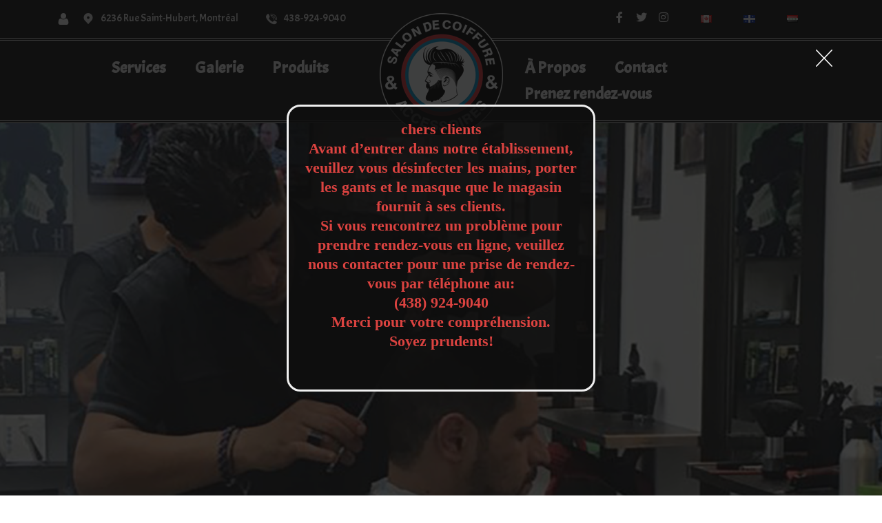

--- FILE ---
content_type: text/html; charset=UTF-8
request_url: http://coiffureprince.com/fr/
body_size: 20081
content:
<!DOCTYPE html>
<html lang="fr-CA">
<head>
	<meta charset="UTF-8" />
	<meta name="viewport" content="width=device-width, initial-scale=1.0, minimum-scale=1.0"/>
	<title>Prince Coiffure</title>
<link rel='dns-prefetch' href='//fonts.googleapis.com' />
<link rel='dns-prefetch' href='//s.w.org' />
<link rel="alternate" type="application/rss+xml" title="Prince Coiffure &raquo; Feed" href="http://coiffureprince.com/fr/feed/" />
<link rel="alternate" type="application/rss+xml" title="Prince Coiffure &raquo; Comments Feed" href="http://coiffureprince.com/fr/comments/feed/" />
<link rel="alternate" type="application/rss+xml" title="Prince Coiffure &raquo; Accueil Comments Feed" href="http://coiffureprince.com/accueil/feed/" />
<link rel='stylesheet' id='sm-wordpress-css'  href='http://coiffureprince.com/wp-content/plugins/setmore-appointments/sm-wordpress.css' media='all' />
<link rel='stylesheet' id='wp-block-library-css'  href='http://coiffureprince.com/wp-includes/css/dist/block-library/style.min.css' media='all' />
<link rel='stylesheet' id='wp-block-library-theme-css'  href='http://coiffureprince.com/wp-includes/css/dist/block-library/theme.min.css' media='all' />
<link rel='stylesheet' id='vc_font_awesome_5_shims-css'  href='http://coiffureprince.com/wp-content/plugins/codevz-plus/admin/assets/css/font-awesome/css/v4-shims.min.css' media='all' />
<link rel='stylesheet' id='vc_font_awesome_5-css'  href='http://coiffureprince.com/wp-content/plugins/codevz-plus/admin/assets/css/font-awesome/css/all.min.css' media='all' />
<link rel='stylesheet' id='cz-icons-pack-css'  href='http://coiffureprince.com/wp-content/plugins/codevz-plus/admin/fields/codevz_fields/icons/czicons.css' media='all' />
<link rel='stylesheet' id='rs-plugin-settings-css'  href='http://coiffureprince.com/wp-content/plugins/revslider/public/assets/css/settings.css' media='all' />
<style id='rs-plugin-settings-inline-css' type='text/css'>
#rs-demo-id {}
</style>
<link rel='stylesheet' id='codevz-style-css'  href='http://coiffureprince.com/wp-content/themes/xtra/style.css' media='all' />
<link rel='stylesheet' id='font-awesome-css'  href='http://coiffureprince.com/wp-content/plugins/js_composer/assets/lib/bower/font-awesome/css/font-awesome.min.css' media='all' />
<link rel='stylesheet' id='js_composer_front-css'  href='http://coiffureprince.com/wp-content/plugins/js_composer/assets/css/js_composer.min.css' media='all' />
<link rel='stylesheet' id='codevz-plugin-css'  href='http://coiffureprince.com/wp-content/plugins/codevz-plus/assets/css/codevzplus.css' media='all' />
<style id='codevz-plugin-inline-css' type='text/css'>
.row{width: 1280px}

/* Theme color */a:hover, .sf-menu > .cz.current_menu > a, .sf-menu > .cz .cz.current_menu > a, .sf-menu > .current-menu-parent > a {color: #efefef} 
form button, .button, #edd-purchase-button, .edd-submit, .edd-submit.button.blue, .edd-submit.button.blue:hover, .edd-submit.button.blue:focus, [type=submit].edd-submit, .sf-menu > .cz > a:before,.sf-menu > .cz > a:before,
.post-password-form input[type="submit"], .wpcf7-submit, .submit_user, 
#commentform #submit, .commentlist li.bypostauthor > .comment-body:after,.commentlist li.comment-author-admin > .comment-body:after, 
 .pagination .current, .pagination > b, .pagination a:hover, .page-numbers .current, .page-numbers a:hover, .pagination .next:hover, 
.pagination .prev:hover, input[type=submit], .sticky:before, .commentlist li.comment-author-admin .fn,
input[type=submit],input[type=button],.cz_header_button,.cz_default_portfolio a, .dwqa-questions-footer .dwqa-ask-question a,
.cz_readmore, .more-link, .cz_btn,  {background-color: #efefef}
.cs_load_more_doing, div.wpcf7 .wpcf7-form .ajax-loader, .cz_ajax_loader {border-right-color: #efefef}
input:focus,textarea:focus,select:focus {border-color: #efefef !important}
::selection {background-color: #efefef;color: #fff}
::-moz-selection {background-color: #efefef;color: #fff}

/* Dynamic  */html,body{background-color:transparent;background-image:linear-gradient(0deg,#282828,22161616ffffff),url(#1e1e1e)}#layout{background-color:#262626;border-style:solid;border-radius:4px}form button,.cz_btn,.wpcf7-submit,.dwqa-questions-footer .dwqa-ask-question a,input[type=submit],input[type=button],.button,.cz_header_button,.woocommerce a.button,.woocommerce input.button,.woocommerce #respond input#submit.alt,.woocommerce a.button.alt,.woocommerce button.button.alt,.woocommerce input.button.alt,.woocommerce #respond input#submit, .woocommerce a.button, .woocommerce button.button, .woocommerce input.button, #edd-purchase-button, .edd-submit, [type=submit].edd-submit, .edd-submit.button.blue,.woocommerce #payment #place_order, .woocommerce-page #payment #place_order{border-radius:0px}.widget{background-color:#ffffff;border-style:solid;border-width:5px;border-color:#efefef;border-radius:0px}input,textarea,select,.qty{border-style:solid;border-width:2px;border-color:#efefef}.elms_row .cz_social a, .fixed_side .cz_social a{color:#ffffff;font-size:16px;border-style:solid;border-radius:4px}.header_1{font-size:0px;background-color:#161616;border-style:solid}.header_1 .row{border-style:solid}#menu_header_1{border-style:solid}#menu_header_1 > .cz > a{font-size:14px;font-weight:100;padding: 6px  6px}#menu_header_1 > .cz > a:hover,#menu_header_1 > .cz:hover > a,#menu_header_1 > .cz.current_menu > a,#menu_header_1 > .current-menu-parent > a{color:#ffffff}#menu_header_1 > .cz > a:before{border-style:solid;border-width:0px}.header_2{background-color:#161616;border-style:double;border-width:4px 0;border-color:#efefef}.header_2 .row{background-position:center center;box-shadow:none}#menu_header_2 > .cz > a{font-size:24px;color:#efefef;padding:6px;border-style:none;border-right-width:1px;box-shadow:none}#menu_header_2 > .cz > a:hover,#menu_header_2 > .cz:hover > a,#menu_header_2 > .cz.current_menu > a,#menu_header_2 > .current-menu-parent > a{color:#ffffff;background-color:#0f0f0f;border-style:none}#menu_header_2 > .cz > a:before{background-position:center center;background-color:#0f0f0f;width:100%;height:100%;border-style:none;border-width:0px;border-radius:0px}#menu_header_2 .cz .sub-menu:not(.cz_megamenu_inner_ul),#menu_header_2 .cz_megamenu_inner_ul .cz_megamenu_inner_ul{background-color:#efefef;margin:1px 12px;border-style:solid;border-radius:4px}#menu_header_2 .cz .cz a{color:#ffffff}#menu_header_2 .cz .cz a:hover,#menu_header_2 .cz .cz:hover > a,#menu_header_2 .cz .cz.current_menu > a,#menu_header_2 .cz .current_menu > .current_menu{color:#e2e2e2}.header_4{background-color:#efefef;border-width:0 0 1px;border-color:#f4f4f4}#menu_header_4{background-color:rgba(255,255,255,0.01)}#menu_header_4 > .cz > a{font-size:18px;color:#db4340;background-color:#3d3d3d}#menu_header_4 > .cz > a:hover,#menu_header_4 > .cz:hover > a,#menu_header_4 > .cz.current_menu > a,#menu_header_4 > .current-menu-parent > a{color:#db4340;background-color:#8e8e8e}#menu_header_4 .cz .cz a{font-size:13px;color:#efefef}#menu_header_4 .cz .cz a:hover,#menu_header_4 .cz .cz:hover > a,#menu_header_4 .cz .cz.current_menu > a,#menu_header_4 .cz .current_menu > .current_menu{color:#ffffff;background-color:#efefef}.page_title,.header_onthe_cover .page_title{background-color:#efefef;border-style:solid;border-width:0 0 1px;border-color:#f4f4f4}.page_title .section_title{font-size:36px;color:#ffffff;margin-top:-50px}.page_title a,.page_title a:hover,.page_title i{font-size:10px;color:rgba(255,255,255,0.5)}body{font-size:16px;color:#e8e8e8;font-family:'Acme';font-weight:100;line-height:26px}h1{color:#efefef;font-family:'Playfair Display';font-weight:700}h2{color:#efefef;font-family:'Playfair Display';font-size:46px;font-weight:700}h3{color:#efefef;font-family:'Playfair Display';font-size:36px}h4{color:#efefef;font-family:'Playfair Display';font-size:30px}h5{color:#efefef;font-family:'Playfair Display';font-size:22px}h6{color:#efefef;font-family:'Playfair Display';font-size:18px}.cz_middle_footer{background-color:#efefef;padding-top:40px;padding-bottom:30px}.footer_widget{color:#ffffff;padding:10px 10px 10px 10px}.cz_middle_footer a{color:#ffffff;line-height: 2}.cz_middle_footer a:hover{color:#c6c6c6}.footer_2{background-color:rgba(239,239,239,0.3)}.footer_widget > h4{font-size:18px;border-style:solid;border-width:0 0 1px}.pagination a, .pagination > b, .pagination span, .page-numbers a, .page-numbers span, .woocommerce nav.woocommerce-pagination ul li a, .woocommerce nav.woocommerce-pagination ul li span{margin-right:5px;margin-left:5px;border-style:solid;border-color:rgba(239,239,239,0.31);border-radius:0px}.cz-cpt-post .cz_readmore, .cz-cpt-post .more-link{border-radius:0px}.cz-cpt-post .cz_default_loop .cz_post_meta{background-color:#efefef;padding:3px 10px 3px 0px;margin-left:-23px;position:absolute;top:5px;left:5px}.rtl.cz-cpt-post .cz_default_loop .cz_post_meta{margin-right:-23px;margin-left:0;left:auto;right:5px;padding-left:10px;padding-right:0}.cz-cpt-post .cz_default_loop .cz_post_author_avatar img{display:none}.cz-cpt-post .cz_default_loop .cz_post_author_name{display:none}.cz-cpt-post .cz_default_loop .cz_post_date{color:#ffffff}.cz-cpt-post .cz_default_loop .cz_post_excerpt{font-size:14px;color:rgba(0,0,0,0.6)}.cz-cpt-post .cz_default_loop .cz_post_image, .cz-cpt-post .cz_post_svg{border-style:solid;border-width:5px;border-color:#efefef}.cz-cpt-post article .cz_post_icon{color:#ffffff;background-color:#efefef;border-radius:0px}.sf-menu, .sf-menu > .cz > a{color:#efefef}

/* Responsive */@media screen and (max-width:1280px){#layout{width:100%!important}#layout.layout_1,#layout.layout_2{width:95%!important}.row{width:90% !important;padding:0}blockquote{padding:20px}footer .elms_center,footer .elms_left,footer .elms_right,footer .have_center .elms_left, footer .have_center .elms_center, footer .have_center .elms_right{float:none;display:table;text-align:center;margin:0 auto;flex:unset}}
@media screen and (max-width:1025px){.header_1,.header_2,.header_3{width: 100%}#layout.layout_1,#layout.layout_2{width:94%!important}#layout.layout_1 .row,#layout.layout_2 .row{width:90% !important}}
@media screen and (max-width:768px){.header_1,.header_2,.header_3,.header_5,.fixed_side{display: none !important}.header_4,.cz_before_mobile_header,.cz_after_mobile_header,.Corpse_Sticky.cz_sticky_corpse_for_header_4{display: block !important}.header_onthe_cover:not(.header_onthe_cover_dt):not(.header_onthe_cover_all){margin-top: 0 !important}body,#layout{max-width:100%;padding: 0 !important;margin: 0 !important}body{overflow-x:hidden}.row{max-width:100%}table{width:100% !important}.inner_layout,#layout.layout_1,#layout.layout_2,.col,.cz_five_columns > .wpb_column,.cz_five_columns > .vc_vc_column{width:100% !important;max-width:100%;margin:0 !important;border-radius:0}.hidden_top_bar,.fixed_contact,.cz_process_road_a,.cz_process_road_b{display:none!important}.cz_parent_megamenu>.sub-menu{margin:0!important}.is_fixed_side{padding:0!important}.cz_tabs_is_v .cz_tabs_nav,.cz_tabs_is_v .cz_tabs_content{width: 100% !important;margin-bottom: 20px}.wpb_column {margin-bottom: 20px}.cz_fixed_footer {position: static !important}.hide_on_desktop,.sm2-bar-ui.hide_on_desktop{display:block}.cz_2_btn_center.hide_on_desktop,.cz_line.tac.hide_on_desktop,.cz_subscribe_elm_center.hide_on_desktop{display:table},.cz_btn.hide_on_desktop{display:inline-block}.Corpse_Sticky,.hide_on_tablet{display:none}header i.hide,.show_on_tablet{display:block}.slick-slide .cz_grid_item{margin:0 auto !important;float:none !important;display: table !important;}.cz_grid_item{width:50% !important}.cz_grid_item img{width:auto !important;margin: 0 auto}.cz_mobile_text_center, .cz_mobile_text_center *{text-align:center !important;float:none !important;margin-right:auto;margin-left:auto}.cz_mobile_text_center .cz_title_content{width:100%}.cz_mobile_text_center .cz_title_content .cz_wpe_content{display:table}.vc_row[data-vc-stretch-content] .vc_column-inner[class^='vc_custom_'],.vc_row[data-vc-stretch-content] .vc_column-inner[class*=' vc_custom_'] {padding:20px !important;}.wpb_column {margin-bottom: 0 !important;}.vc_row.no_padding .vc_column_container > .vc_column-inner, .vc_row.nopadding .vc_column_container > .vc_column-inner{padding:0 !important;}.cz_posts_container article > div{height: auto !important}.cz_split_box_left > div, .cz_split_box_right > div {width:100% !important;float:none}.search_style_icon_full .search{width:86%;top:80px}.vc_row-o-equal-height .cz_box_front_inner, .vc_row-o-equal-height .cz_eqh, .vc_row-o-equal-height .cz_eqh > div, .vc_row-o-equal-height .cz_eqh > div > div, .vc_row-o-equal-height .cz_eqh > div > div > div, .vc_row-o-equal-height .cz_eqh > div > div > div > div, .vc_row-o-equal-height .cz_eqh > div > div > div > div > div, .cz_posts_equal > .clr{display:block !important}.cz_a_c.cz_timeline_container:before {left: 0}.cz_timeline-i i {left: 0;transform: translateX(-50%)}.cz_a_c .cz_timeline-content {margin-left: 50px;width: 70%;float: left}.cz_a_c .cz_timeline-content .cz_date{position: static;text-align: left}.cz_posts_template_13 article,.cz_posts_template_14 article{width:100%}.center_on_mobile,.center_on_mobile *{text-align:center !important;float:none !important;list-style:none !important}.center_on_mobile .cz_wh_left, .center_on_mobile .cz_wh_right {display:block}.center_on_mobile .item_small > a{display:inline-block;margin:2px 0}.center_on_mobile img,.center_on_mobile .cz_image > div{float:none;display:table !important;margin-left: auto !important;margin-right: auto !important}.center_on_mobile .cz_stylish_list{display: table;margin: 0 auto}.center_on_mobile .star-rating{margin: 0 auto !important}.codevz-widget-about > * > *{text-align: center;display: table;margin-left: auto;margin-right: auto}.tac_in_mobile{text-align:center !important;float:none !important;display:table;margin-left:auto !important;margin-right:auto !important}.cz_posts_list_1 .cz_grid_item div > *, .cz_posts_list_2 .cz_grid_item div > *, .cz_posts_list_3 .cz_grid_item div > *, .cz_posts_list_5 .cz_grid_item div > *{padding: 0 !important;width:100% !important}.cz_row_reverse,.cz_reverse_row,.cz_reverse_row_tablet{flex-direction:column-reverse;display: flex}.admin-bar .offcanvas_area,.admin-bar .offcanvas_area,.admin-bar .hidden_top_bar{margin-top: 46px}.admin-bar .header_5,.admin-bar .onSticky,.admin-bar .cz_fixed_top_border,.admin-bar i.offcanvas-close{top:46px}.admin-bar .onSticky{top:0}footer .have_center > .elms_row > .clr{display: block}footer .have_center .elms_left > div,footer .have_center .elms_right > div{float:none;display:inline-block}}
@media screen and (max-width:480px){.cz_grid_item img{width:auto !important}.cz_tab_a,.cz_tabs_content,.cz_tabs_is_v .cz_tabs_nav{box-sizing:border-box;display: block;width: 100% !important;margin-bottom: 20px}.hide_on_tablet{display:block}.hide_on_mobile,.show_only_tablet,.fixed_contact,.cz_cart_items,.cz_tabs_nav,.cz_tabs_is_v .cz_tabs_nav{display:none}header i.hide,.show_on_mobile,.cz_tabs>select{display:block}.cz_2_btn_center.hide_on_tablet{display:table}.offcanvas_area{width:65%}.woocommerce ul.products li.product, .woocommerce-page ul.products li.product, .woocommerce-page[class*=columns-] ul.products li.product, .woocommerce[class*=columns-] ul.products li.product,.wpcf7-form p,.cz_default_loop,.cz_post_image,.cz_post_chess_content{width: 100% !important}.cz_post_chess_content{position:static;transform:none}.cz_post_image,.cz_default_grid{width: 100%;margin-bottom:30px !important}.wpcf7-form p {width: 100% !important;margin: 0 0 10px !important}th, td {padding: 1px}dt {width: auto}dd {margin: 0}pre{width: 90%}.woocommerce .woocommerce-result-count, .woocommerce-page .woocommerce-result-count,.woocommerce .woocommerce-ordering, .woocommerce-page .woocommerce-ordering{float:none;text-align:center;width:100%}.woocommerce #coupon_code, .coupon input.button {width:100% !important;margin:0 0 10px !important}span.wpcf7-not-valid-tip{left:auto}.wpcf7-not-valid-tip:after{right:auto;left:-41px}.cz_video_popup div{width:fit-content}.cz_grid_item{position:static !important;width:100% !important;margin:0 !important;float:none !important;transform:none !important}.cz_grid_item > div{margin:0 0 10px !important}.cz_grid{width:100% !important;margin:0 !important;height: auto !important}.next_prev, .next_prev li { display: block !important; float: none !important; width: 100% !important; border: 0 !important; margin: 0 0 30px !important; text-align: center !important; }.next_prev i {display: none}.next_prev h4 {padding: 0 !important; }.services.left .service_custom,.services.right .service_custom,.services.left .service_img,.services.right .service_img{float:none;margin:0 auto 20px auto !important;display:table}.services div.service_text,.services.right div.service_text{padding:0 !important;text-align:center !important}.header_onthe_cover_dt{margin-top:0 !important}.alignleft,.alignright{float:none;margin:0 auto 30px}.woocommerce li.product{margin-bottom:30px !important}.woocommerce #reviews #comments ol.commentlist li .comment-text{margin:0 !important}#comments .commentlist li .avatar{left:-20px !important}.services .service_custom i{left: 50%;transform: translateX(-50%)}#commentform > p{display:block;width:100%}blockquote,.blockquote{width:100% !important;box-sizing:border-box;text-align:center;display:table !important;margin:0 auto 30px !important;float:none !important}.cz_related_post{margin-bottom: 30px !important}.right_br_full_container .lefter, .right_br_full_container .righter,.right_br_full_container .breadcrumbs{width:100%;text-align:center}a img.alignleft,a img.alignright{margin:0 auto 30px;display:block;float:none}.cz_popup_in{max-height:85%!important;max-width:90%!important;min-width:0;animation:none;box-sizing:border-box;left:5%;transform:translate(0,-50%)}.rtl .sf-menu > .cz{width:100%}.cz_2_btn a {box-sizing: border-box}.cz_has_year{margin-left:0 !important}.cz_history_1 > span:first-child{position:static !important;margin-bottom:10px !important;display:inline-block}.search-form .search-submit{margin: 0}.page_item_has_children .children, ul.cz_circle_list {margin: 8px 0 8px 10px}ul, .widget_nav_menu .sub-menu, .widget_categories .children, .page_item_has_children .children, ul.cz_circle_list{margin-left: 10px}.dwqa-questions-list .dwqa-question-item{padding: 20px 20px 20px 90px}.dwqa-question-content, .dwqa-answer-content{padding:0}.cz_reverse_row_mobile{flex-direction:column-reverse;display: flex}.cz_hexagon{position: relative;margin: 0 auto 30px}.cz_gallery_badge{right:-10px}.woocommerce table.shop_table_responsive tr td,.woocommerce-page table.shop_table_responsive tr td{display:flow-root !important}.quantity{float:right}.wpb_animate_when_almost_visible{animation-name:fadeIn !important;animation-delay:0 !important}.cz_edd_container .edd_price_options {position: static;visibility: visible;opacity: 1;transform: none;box-shadow: none;padding: 0}.cz_subscribe_elm{width:100% !important}.cz_mobile_btn_center{float:none !important;margin-left: auto !important;margin-right: auto !important;display: table !important;text-align: center !important}.cz_mobile_btn_block{float:none}.cz_mobile_btn_block a{display:block;margin:0;text-align:center}}


/* PageBuilder */#cz_54219 .cz_popup_in{background-color:rgba(15,15,15,0.85);border-style:solid;border-width:3px;border-color:#efefef;border-radius:20px}#cz_11519 .cz_box_front_inner{padding-left:40px;border-radius:20px}#cz_88385 .cz_title_content{padding-right:30px}#cz_88385 .cz_title_icon_before{font-size:24px;color:#efefef;background-color:rgba(255,255,255,0.5);margin:5px 20px 5px 0px}.rtl #cz_88385 .cz_title_icon_before{margin-right:0;margin-left:20px}#cz_21615 .cz_box_front_inner{padding-left:40px}#cz_41255 .cz_title_icon_before{font-size:24px;color:#efefef;background-color:rgba(255,255,255,0.5);margin:5px 20px 5px 0px}.rtl #cz_41255 .cz_title_icon_before{margin-right:0;margin-left:20px}#cz_28798 .cz_box_front_inner{padding-left:40px}#cz_71639 .cz_title_icon_before{font-size:24px;color:#efefef;background-color:rgba(255,255,255,0.5);margin:5px 20px 5px 0px}.rtl #cz_71639 .cz_title_icon_before{margin-right:0;margin-left:20px}#cz_28798 .cz_box_front_inner{padding-left:40px}#cz_53227 .cz_title_icon_before{font-size:24px;color:#efefef;background-color:rgba(255,255,255,0.5);margin:5px 20px 5px 0px}.rtl #cz_53227 .cz_title_icon_before{margin-right:0;margin-left:20px}#cz_59304 .cz_counter_num_wrap{font-size:160px;color:#e8e8e8}#cz_59304 .cz_counter_after{font-size:60px;color:#e8e8e8}#cz_95546 .cz_title_line{top:10px}#cz_95546 .cz_title_line span,#cz_95546 .cz_line_side_solo{background-color:#efefef;top:0px}#cz_25644 .cz_shape_1{font-size:75px;color:rgba(76,76,76,0.07);font-family:'Playfair Display';letter-spacing:25px;top:20px}#cz_25644 .cz_title_line span,#cz_25644 .cz_line_side_solo{background-color:#ffffff;width:75px;left:90px}#cz_25644 .cz_wpe_content{transform:rotate(-25deg)}#cz_69720 .slick-prev{margin-bottom:-20px}#cz_69720 .slick-next{margin-bottom:-20px}#cz_69720 div.slick-slide{opacity:0.5}#cz_69720 div.slick-center{opacity:1}#cz_69720 .slick-list{margin: 0 -5px;clip-path:inset(0 5px 0 5px)}#cz_69720 .slick-slide{margin: 0 5px}#cz_98400 > div{position:relative;}#cz_92144 > div{position:relative;}#cz_102050 > div{position:relative;}#cz_56085 > div{position:relative;}#cz_57726 > div{position:relative;}#cz_26776 > div{position:relative;}#cz_103558 > div{position:relative;}#cz_76550 > div{position:relative;}#cz_34041 .cz_shape_1{font-size:75px;color:rgba(216,216,216,0.3);font-family:'Playfair Display';letter-spacing:14px;top:20px}#cz_34041 .cz_title_line span,#cz_34041 .cz_line_side_solo{background-color:#000000;width:75px;left:90px}#cz_34041 .cz_wpe_content{transform:rotate(-25deg)}#cz_16024 h4{font-size:50px;color:#db4440;font-family:'Playball';font-weight:700;letter-spacing:2px;padding-top:30%;text-shadow:1px 1px 2px rgba(16,13,13,0.8)}#cz_16024 figure{background-color:#efefef;border-radius:0px}#cz_16024 img{opacity:0.4}#cz_16024:hover img{opacity:0.8}#cz_68487 h4{font-size:42px;color:#db4440;font-family:'Playball';font-weight:700;letter-spacing:2px;padding-top:30%;text-shadow:1px 1px 2px rgba(16,13,13,0.8)}#cz_68487 figure{background-color:#efefef;border-radius:0px}#cz_68487 img{opacity:0.4}#cz_68487:hover img{opacity:0.8}#cz_37709 h4{font-size:47px;color:#db4440;font-family:'Playball';font-weight:700;letter-spacing:2px;padding-top:30%;text-shadow:1px 1px 2px rgba(0,0,0,0.8)}#cz_37709 figure{background-color:#efefef;border-radius:0px}#cz_37709 img{opacity:0.4}#cz_37709:hover img{opacity:0.8}#cz_22035{animation:fadeInLeft}#cz_22035 h3,#cz_22035 h3 a{font-size:24px;color:#db4440;font-family:'Playfair Display'}#cz_22035 .service_img:not(.service_number){border-style:solid;border-width:2px;border-color:#009dd7}#cz_15707{animation:fadeInLeft}#cz_15707 h3,#cz_15707 h3 a{font-size:24px;color:#db4440;font-family:'Playfair Display'}#cz_15707 .service_img:not(.service_number){border-style:solid;border-width:2px;border-color:#009dd7}#cz_89065{animation:fadeInLeft}#cz_89065 h3,#cz_89065 h3 a{font-size:24px;color:#db4440;font-family:'Playfair Display'}#cz_89065 .service_img:not(.service_number){border-style:solid;border-width:2px;border-color:#009dd7}#cz_107744{animation:fadeInLeft}#cz_107744 h3,#cz_107744 h3 a{font-size:24px;color:#db4440;font-family:'Playfair Display'}#cz_107744 .service_img:not(.service_number){border-style:solid;border-width:2px;border-color:#009dd7}#cz_59458 .cz_image_in{padding-top:20px}#cz_59458 > div{width:85%;position:relative;display: table;margin:0 auto;}#cz_67191{animation:fadeInLeft}#cz_67191 h3,#cz_67191 h3 a{font-size:24px;color:#db4440;font-family:'Playfair Display'}#cz_67191 .service_img:not(.service_number){border-style:solid;border-width:2px;border-color:#009dd7}#cz_72436{animation:fadeInLeft}#cz_72436 h3,#cz_72436 h3 a{font-size:24px;color:#db4440;font-family:'Playfair Display'}#cz_72436 .service_img:not(.service_number){border-style:solid;border-width:2px;border-color:#009dd7}#cz_88588{animation:fadeInLeft}#cz_88588 h3,#cz_88588 h3 a{font-size:24px;color:#db4440;font-family:'Playfair Display'}#cz_88588 .service_img:not(.service_number){border-style:solid;border-width:2px;border-color:#009dd7}#cz_16549{animation:fadeInLeft}#cz_16549 h3,#cz_16549 h3 a{font-size:24px;color:#db4440;font-family:'Playfair Display'}#cz_16549 .service_img:not(.service_number){border-style:solid;border-width:2px;border-color:#009dd7}#cz_12648{text-align:center}#cz_12648 .cz_words-wrapper{font-size:50px;color:#262626;font-family:'Acme'}#cz_99704 .cz_shape_1{font-size:75px;color:rgba(216,216,216,0.3);font-family:'Playfair Display';letter-spacing:18px;top:20px}#cz_99704 .cz_title_line span,#cz_99704 .cz_line_side_solo{background-color:#000000;width:75px;left:90px}#cz_99704 .cz_wpe_content{transform:rotate(-25deg)}#cz_28038 .cz_team_social a{color:#000000}#cz_28038 .cz_team_img img{border-style:solid;border-width:5px;border-color:#efefef}#cz_28038:hover .cz_team_img img{opacity:0.3}#cz_23367 .cz_team_social a{color:#000000}#cz_23367 .cz_team_img img{border-style:solid;border-width:5px;border-color:#efefef}#cz_23367:hover .cz_team_img img{opacity:0.3}#cz_15056 .cz_team_social a{color:#000000}#cz_15056 .cz_team_img img{border-style:solid;border-width:5px;border-color:#efefef}#cz_15056:hover .cz_team_img img{opacity:0.3}#cz_47094 .cz_shape_1{font-size:70px;color:rgba(216,216,216,0.3);font-family:'Playfair Display';letter-spacing:5px;top:25px}#cz_47094 .cz_title_line span,#cz_47094 .cz_line_side_solo{background-color:#000000;width:75px;left:90px}#cz_47094 .cz_wpe_content{transform:rotate(-25deg)}#cz_13309 .cz_wh_left{padding-bottom:0px;padding-top:0px;margin-bottom:0px;margin-top:0px;font-weight:700;font-family:'Playfair Display';font-size:18px;color:#efefef}#cz_13309 .cz_wh_right{font-weight:400;color:#efefef}#cz_13309 small{background-color:rgba(0,0,0,0.25);padding-bottom:0px;padding-top:0px;font-size:11px}#cz_13309 .cz_wh_line{border-color:rgba(0,0,0,0.19)}#cz_98573 .cz_popup_in{background-size:cover;background-image:linear-gradient(90deg,rgba(0,0,0,0.7),rgba(0,0,0,0.7)),url(http://xtratheme.com/barber/wp-content/uploads/sites/26/2017/06/parallax3-1.jpg)}#cz_98573 .cz_close_popup{color:#ffffff;background-color:rgba(156,39,176,0);margin-top:25px;margin-right:25px;box-shadow:none}#cz_72597 .cz_title_content{padding-right:20px;padding-left:20px;margin-top:20px;border-style:dashed;border-width:1px;border-color:#ffffff;border-radius:10px}#cz_78563 .cz_title_content{margin-bottom:20px}#cz_29410{background-color:rgba(255,255,255,0.01);width:350px}#cz_29410 input{color:#ffffff;background-color:rgba(255,255,255,0.01);padding-top:14px;padding-bottom:16px;padding-left:20px;border-style:dashed;border-width:1px;border-color:#ffffff;box-shadow:none}#cz_29410 button{font-size:14px;color:#000000;font-weight:700;letter-spacing:1px;background-color:#ffffff;padding:8px 12px 10px 13px;margin-top:6px;margin-right:7px;border-radius:0px}#cz_33305, #cz_33305:before{font-size:24px;color:#efefef;text-align:center;letter-spacing:1px;background-color:rgba(239,239,239,0.1);padding-top:30px;padding-bottom:30px}#cz_33305:hover, #cz_33305:after{color:#ffffff;letter-spacing:6px;background-color:rgba(239,239,239,0.85)}#cz_33305 i,#cz_33305 img{color:#262626;background-color:#ffffff;padding:10px;border-radius:100px}@media screen and (max-width:768px){#cz_11519 .cz_box_front_inner{padding:30px}}@media screen and (max-width:768px){#cz_88385 .cz_title_icon_before{margin-bottom:15px}}@media screen and (max-width:768px){#cz_21615 .cz_box_front_inner{padding:30px}}@media screen and (max-width:768px){#cz_41255 .cz_title_icon_before{margin-bottom:15px}}@media screen and (max-width:768px){#cz_28798 .cz_box_front_inner{padding:30px}}@media screen and (max-width:768px){#cz_71639 .cz_title_icon_before{margin-bottom:15px}}@media screen and (max-width:768px){#cz_28798 .cz_box_front_inner{padding:30px}}@media screen and (max-width:768px){#cz_53227 .cz_title_icon_before{margin-bottom:15px}}@media screen and (max-width:768px){#cz_16024 h4{font-size:30px;line-height:36px;padding-top:30px}}@media screen and (max-width:768px){#cz_68487 h4{font-size:30px;line-height:36px;padding-top:50px}}@media screen and (max-width:768px){#cz_37709 h4{font-size:32px;line-height:36px;padding-top:30px}}@media screen and (max-width:768px){#cz_33305, #cz_33305:before{font-size:18px}}@media screen and (max-width:480px){#cz_11519 .cz_box_front_inner{padding:20px}}@media screen and (max-width:480px){#cz_88385 .cz_title_icon_before{margin-top:10px;margin-bottom:10px}}@media screen and (max-width:480px){#cz_21615 .cz_box_front_inner{padding:20px 0px 20px 20px}}@media screen and (max-width:480px){#cz_41255 .cz_title_icon_before{margin-top:10px;margin-bottom:10px}}@media screen and (max-width:480px){#cz_28798 .cz_box_front_inner{padding:20px}}@media screen and (max-width:480px){#cz_71639 .cz_title_icon_before{margin-top:10px;margin-bottom:10px}}@media screen and (max-width:480px){#cz_28798 .cz_box_front_inner{padding:20px}}@media screen and (max-width:480px){#cz_53227 .cz_title_icon_before{margin-top:10px;margin-bottom:10px}}@media screen and (max-width:480px){#cz_25644 .cz_title_line span,#cz_25644 .cz_line_side_solo{display:none}}@media screen and (max-width:480px){#cz_34041 .cz_shape_1{font-size:60px;line-height:60px;top:70px}#cz_34041 .cz_title_line span,#cz_34041 .cz_line_side_solo{display:none}}@media screen and (max-width:480px){#cz_16024 h4{font-size:42px;line-height:42px;padding-top:30%}#cz_16024 figure{margin-bottom:30px}}@media screen and (max-width:480px){#cz_68487 h4{font-size:42px;line-height:42px;padding-top:30%}#cz_68487 figure{margin-bottom:30px}}@media screen and (max-width:480px){#cz_37709 h4{font-size:42px;line-height:42px;padding-top:30%}}@media screen and (max-width:480px){#cz_99704 .cz_title_line span,#cz_99704 .cz_line_side_solo{display:none}}@media screen and (max-width:480px){#cz_47094 .cz_title_line span,#cz_47094 .cz_line_side_solo{display:none}}@media screen and (max-width:480px){#cz_33305, #cz_33305:before{font-size:14px}}
</style>
<link rel='stylesheet' id='google-font-acme-css'  href='//fonts.googleapis.com/css?family=Acme%3A100%2C200%2C300%2C400%2C500%2C600%2C700%2C800%2C900' media='all' />
<link rel='stylesheet' id='google-font-playfair-display-css'  href='//fonts.googleapis.com/css?family=Playfair+Display%3A100%2C200%2C300%2C400%2C500%2C600%2C700%2C800%2C900' media='all' />
<link rel='stylesheet' id='google-font-arizonia-css'  href='//fonts.googleapis.com/css?family=Arizonia%3A100%2C200%2C300%2C400%2C500%2C600%2C700%2C800%2C900' media='all' />
<script src='http://coiffureprince.com/wp-includes/js/jquery/jquery.js' id='jquery-core-js'></script>
<script src='http://coiffureprince.com/wp-content/plugins/revslider/public/assets/js/jquery.themepunch.tools.min.js' id='tp-tools-js'></script>
<script src='http://coiffureprince.com/wp-content/plugins/revslider/public/assets/js/jquery.themepunch.revolution.min.js' id='revmin-js'></script>
<link rel="https://api.w.org/" href="http://coiffureprince.com/wp-json/" /><link rel="alternate" type="application/json" href="http://coiffureprince.com/wp-json/wp/v2/pages/1071" /><link rel="EditURI" type="application/rsd+xml" title="RSD" href="http://coiffureprince.com/xmlrpc.php?rsd" />
<link rel="wlwmanifest" type="application/wlwmanifest+xml" href="http://coiffureprince.com/wp-includes/wlwmanifest.xml" /> 
<meta name="generator" content="WordPress 5.5.17" />
<link rel="canonical" href="http://coiffureprince.com/fr/" />
<link rel='shortlink' href='http://coiffureprince.com/' />
<link rel="alternate" type="application/json+oembed" href="http://coiffureprince.com/wp-json/oembed/1.0/embed?url=http%3A%2F%2Fcoiffureprince.com%2Ffr%2F" />
<link rel="alternate" type="text/xml+oembed" href="http://coiffureprince.com/wp-json/oembed/1.0/embed?url=http%3A%2F%2Fcoiffureprince.com%2Ffr%2F&#038;format=xml" />
<meta name="format-detection" content="telephone=no">
<link rel="pingback" href="http://coiffureprince.com/xmlrpc.php">

<!-- Facebook Pixel Code -->
<script type='text/javascript'>
!function(f,b,e,v,n,t,s){if(f.fbq)return;n=f.fbq=function(){n.callMethod?
n.callMethod.apply(n,arguments):n.queue.push(arguments)};if(!f._fbq)f._fbq=n;
n.push=n;n.loaded=!0;n.version='2.0';n.queue=[];t=b.createElement(e);t.async=!0;
t.src=v;s=b.getElementsByTagName(e)[0];s.parentNode.insertBefore(t,s)}(window,
document,'script','https://connect.facebook.net/en_US/fbevents.js');
</script>
<!-- End Facebook Pixel Code -->
<script type='text/javascript'>
  fbq('init', '1420947044936469', {}, {
    "agent": "wordpress-5.5.17-3.0.5"
});
</script><script type='text/javascript'>
  fbq('track', 'PageView', []);
</script>
<!-- Facebook Pixel Code -->
<noscript>
<img height="1" width="1" style="display:none" alt="fbpx"
src="https://www.facebook.com/tr?id=1420947044936469&ev=PageView&noscript=1" />
</noscript>
<!-- End Facebook Pixel Code -->

        <script
                type="text/javascript">var ajaxurl = 'http://coiffureprince.com/wp-admin/admin-ajax.php';</script>
        <meta name="generator" content="Powered by WPBakery Page Builder - drag and drop page builder for WordPress."/>
<!--[if lte IE 9]><link rel="stylesheet" type="text/css" href="http://coiffureprince.com/wp-content/plugins/js_composer/assets/css/vc_lte_ie9.min.css" media="screen"><![endif]--><link rel="alternate" href="http://coiffureprince.com/" hreflang="en" />
<link rel="alternate" href="http://coiffureprince.com/fr/" hreflang="fr" />
<link rel="alternate" href="http://coiffureprince.com/ar/" hreflang="ar" />
<meta name="generator" content="Powered by Slider Revolution 5.4.8.1 - responsive, Mobile-Friendly Slider Plugin for WordPress with comfortable drag and drop interface." />
<script type="text/javascript">function setREVStartSize(e){									
						try{ e.c=jQuery(e.c);var i=jQuery(window).width(),t=9999,r=0,n=0,l=0,f=0,s=0,h=0;
							if(e.responsiveLevels&&(jQuery.each(e.responsiveLevels,function(e,f){f>i&&(t=r=f,l=e),i>f&&f>r&&(r=f,n=e)}),t>r&&(l=n)),f=e.gridheight[l]||e.gridheight[0]||e.gridheight,s=e.gridwidth[l]||e.gridwidth[0]||e.gridwidth,h=i/s,h=h>1?1:h,f=Math.round(h*f),"fullscreen"==e.sliderLayout){var u=(e.c.width(),jQuery(window).height());if(void 0!=e.fullScreenOffsetContainer){var c=e.fullScreenOffsetContainer.split(",");if (c) jQuery.each(c,function(e,i){u=jQuery(i).length>0?u-jQuery(i).outerHeight(!0):u}),e.fullScreenOffset.split("%").length>1&&void 0!=e.fullScreenOffset&&e.fullScreenOffset.length>0?u-=jQuery(window).height()*parseInt(e.fullScreenOffset,0)/100:void 0!=e.fullScreenOffset&&e.fullScreenOffset.length>0&&(u-=parseInt(e.fullScreenOffset,0))}f=u}else void 0!=e.minHeight&&f<e.minHeight&&(f=e.minHeight);e.c.closest(".rev_slider_wrapper").css({height:f})					
						}catch(d){console.log("Failure at Presize of Slider:"+d)}						
					};</script>
		<style type="text/css" id="wp-custom-css">
			.have_center .elms_center {
    margin: 0 auto;
    flex-basis: 0%;
}
.header_4 {
    background-color: #262626 !important;
	height: 0px;
}

[class^='header_onthe_cover'], 
[class*=' header_onthe_cover'] {
	margin-top: 0px !important;
	opacity: 0;
}		</style>
		<style type="text/css" data-type="vc_custom-css">[class^='header_onthe_cover'], 
[class*=' header_onthe_cover'] {
	margin-top: -136px !important;
	opacity: 0;
}

.cz_popup_in {
    position: fixed;
    top: 50%;
    left: 50%;
    width: 35%;
    min-width: 300px;
    min-height: 30px;
    max-height: 88%;
    padding: 20px;
    z-index: 2;
    color: #111;
    overflow: auto;
    background: #fff0;
    transform-origin: center;
    animation: CubicInPopup .4s cubic-bezier(.180, .890, .330, 1.270) forwards;
}</style><style type="text/css" data-type="vc_shortcodes-custom-css">.vc_custom_1540169605855{margin-top: -130px !important;border-top-width: 2px !important;border-right-width: 2px !important;border-bottom-width: 2px !important;border-left-width: 2px !important;background-color: #0f0f0f !important;border-left-color: #ffffff !important;border-left-style: solid !important;border-right-color: #ffffff !important;border-right-style: solid !important;border-top-color: #ffffff !important;border-top-style: solid !important;border-bottom-color: #ffffff !important;border-bottom-style: solid !important;border-radius: 20px !important;}.vc_custom_1516702470147{padding-top: 30px !important;padding-bottom: 30px !important;}.vc_custom_1506345864603{padding-top: 30px !important;background-color: #efefef !important;}.vc_custom_1540176136258{padding-top: 30px !important;padding-bottom: 30px !important;background-color: #efefef !important;}.vc_custom_1540169523308{margin-right: -1px !important;}</style><noscript><style type="text/css"> .wpb_animate_when_almost_visible { opacity: 1; }</style></noscript></head>

<body class="home page-template-default page page-id-1071 wp-embed-responsive cz-cpt-post  cz-3.8.5 clr cz-page-1071 wpb-js-composer js-comp-ver-5.6 vc_responsive">
	<div id="intro"  data-ajax="http://coiffureprince.com/wp-admin/admin-ajax.php" data-primary-color="#efefef" data-primary-old-color="#efefef" data-secondary-color="#fffffe" data-secondary-old-color="#fffffe"></div>

<div id="layout" class="clr layout_"><div class="inner_layout "><div class="cz_overlay"></div><header class="page_header clr"><div class="header_1 cz_menu_fx_fade_in"><div class="row elms_row"><div class="clr"><div class="elms_left header_1_left "><div class="cz_elm icon_header_1_left_0 inner_icon_header_1_left_0" style="margin-top: 10px;margin-right: 0px;margin-bottom: 7px;margin-left: 20px;"><a class="elm_icon_text cz_it_67649" href="http://coiffureprince.com/admin/"><i class="fa czico-096-user-shape" style="color:#ffffff;"></i><span class="it_text"></span></a></div><div class="cz_elm icon_header_1_left_1 inner_icon_header_1_left_1" style="margin-top: 10px;margin-right: 20px;margin-bottom: 7px;margin-left: 20px;"><div class="elm_icon_text cz_it_53507"><i class="fa czico-170-location" style=""></i><span class="it_text ml10" style="font-size:15px;">6236 Rue Saint-Hubert, Montréal</span></div></div><div class="cz_elm icon_header_1_left_2 inner_icon_header_1_left_2" style="margin-top: 10px;margin-right: 20px;margin-bottom: 7px;margin-left: 20px;"><div class="elm_icon_text cz_it_77634"><i class="fa czico-123-call" style=""></i><span class="it_text ml10" style="font-size:15px;">438-924-9040</span></div></div></div><div class="elms_right header_1_right "><div class="cz_elm menu_header_1_right_3 inner_menu_header_1_right_0" style="margin-top: 10px;margin-right: 20px;margin-bottom: 7px;margin-left: 20px;"><i class="fa fa-bars hide icon_mobile_cz_menu_default" style=""></i><ul id="menu_header_1" class="sf-menu clr cz_menu_default" data-indicator="" data-indicator2=""><li id="menu-header_1-1010-en" class="lang-item lang-item-79 lang-item-en lang-item-first menu-item menu-item-type-custom menu-item-object-custom cz" data-sub-menu=""><a data-title="" href="http://coiffureprince.com/"><span><img src="[data-uri]" title="English" alt="English" width="16" height="11" style="width: 16px; height: 11px;" /></span></a></li>
<li id="menu-header_1-1010-fr" class="lang-item lang-item-139 lang-item-fr current-lang menu-item menu-item-type-custom menu-item-object-custom current_page_item menu-item-home cz" data-sub-menu=""><a data-title="" href="http://coiffureprince.com/fr/"><span><img src="[data-uri]" title="Français" alt="Français" width="17" height="11" style="width: 17px; height: 11px;" /></span></a></li>
<li id="menu-header_1-1010-ar" class="lang-item lang-item-143 lang-item-ar menu-item menu-item-type-custom menu-item-object-custom cz" data-sub-menu=""><a data-title="" href="http://coiffureprince.com/ar/"><span><img src="[data-uri]" title="العربية" alt="العربية" width="16" height="11" style="width: 16px; height: 11px;" /></span></a></li>
</ul></div><div class="cz_elm social_header_1_right_4 inner_social_header_1_right_1" style="margin-top: 10px;margin-right: 10px;margin-bottom: 7px;"><div class="cz_social cz_social_colored_bg_hover "><a class="cz-facebook" href="https://www.facebook.com/Princecoiff/" title="Facebook" target="_blank"><i class="fa fa-facebook"></i><span>Facebook</span></a><a class="cz-twitter" href="https://twitter.com/PRINCE_COIFFURE" title="Twitter" target="_blank"><i class="fa fa-twitter"></i><span>Twitter</span></a><a class="cz-instagram" href="https://www.instagram.com/princecoiffure/" title="Instagram" target="_blank"><i class="fa fa-instagram"></i><span>Instagram</span></a></div></div></div></div></div></div><div class="header_2 have_center cz_menu_fx_top_to_bottom"><div class="row elms_row"><div class="clr"><div class="elms_left header_2_left "><div class="cz_elm menu_header_2_left_5 inner_menu_header_2_left_0" style="margin-top: 20px;margin-bottom: 20px;margin-left: 20%;"><i class="fa fa-bars hide icon_mobile_cz_menu_default" style=""></i><ul id="menu_header_2" class="sf-menu clr cz_menu_default" data-indicator="" data-indicator2=""><li id="menu-header_2-1132" class="menu-item menu-item-type-post_type menu-item-object-page cz" data-sub-menu=""><a data-title="Services" href="http://coiffureprince.com/services_fr/"><span>Services</span></a></li>
<li id="menu-header_2-1130" class="menu-item menu-item-type-post_type menu-item-object-page cz" data-sub-menu=""><a data-title="Galerie" href="http://coiffureprince.com/galerie/"><span>Galerie</span></a></li>
<li id="menu-header_2-1131" class="menu-item menu-item-type-post_type menu-item-object-page cz" data-sub-menu=""><a data-title="Produits" href="http://coiffureprince.com/produits/"><span>Produits</span></a></li>
</ul></div></div><div class="elms_center header_2_center "><div><div class="cz_elm logo_header_2_center_6 inner_logo_header_2_center_0" style="margin-top: -40px;margin-bottom: -60px;"><div class="logo_is_img logo"><a href="http://coiffureprince.com/fr/" title=""><img src="http://coiffureprince.com/wp-content/uploads/2018/10/logocpbs.png?id=638" alt="Prince Coiffure" width="200" height="200"></a></div></div></div></div><div class="elms_right header_2_right "><div class="cz_elm menu_header_2_right_7 inner_menu_header_2_right_0" style="margin-top: 20px;margin-bottom: 20px;"><i class="fa fa-bars hide icon_mobile_cz_menu_default" style=""></i><ul id="menu_header_2" class="sf-menu clr cz_menu_default" data-indicator="" data-indicator2=""><li id="menu-header_2-1133" class="menu-item menu-item-type-post_type menu-item-object-page cz" data-sub-menu=""><a data-title="À Propos" href="http://coiffureprince.com/a-propos/"><span>À Propos</span></a></li>
<li id="menu-header_2-1134" class="menu-item menu-item-type-post_type menu-item-object-page cz" data-sub-menu=""><a data-title="Contact" href="http://coiffureprince.com/contactez-nous/"><span>Contact</span></a></li>
<li id="menu-header_2-1418" class="menu-item menu-item-type-custom menu-item-object-custom cz" data-sub-menu=""><a data-title="Prenez rendez-vous" href="https://princebarbershop2018.setmore.com/"><span>Prenez rendez-vous</span></a></li>
</ul></div></div></div></div></div><div class="header_4 header_is_sticky smart_sticky cz_menu_fx_none"><div class="row elms_row"><div class="clr"><div class="elms_left header_4_left "><div class="cz_elm logo_header_4_left_8 inner_logo_header_4_left_0" style="margin-top: 20px;margin-bottom: 25px;"><div class="logo_is_img logo"><a href="http://coiffureprince.com/fr/" title=""><img src="http://coiffureprince.com/wp-content/uploads/2018/10/logocpbs.png?id=638" alt="Prince Coiffure" width="200" height="200" style="width: 80px"></a></div></div></div><div class="elms_right header_4_right "><div class="cz_elm menu_header_4_right_9 inner_menu_header_4_right_0" style="margin-top: 22px;"><i class="fa fa-bars icon_offcanvas_menu inview_right" style="font-size:18px;color:#ffffff;margin-top:18px;border-style:solid;border-width:3px;border-color:#ffffff;border-radius:0px;"></i><i class="fa fa-bars hide icon_mobile_offcanvas_menu inview_right" style="font-size:18px;color:#ffffff;margin-top:18px;border-style:solid;border-width:3px;border-color:#ffffff;border-radius:0px;"></i><ul id="menu_header_4" class="sf-menu clr offcanvas_menu inview_right" data-indicator="" data-indicator2=""><li id="menu-header_4-1138" class="menu-item menu-item-type-post_type menu-item-object-page menu-item-home current-menu-item page_item page-item-1071 current_page_item cz current_menu" data-sub-menu=""><a data-title="Accueil" href="http://coiffureprince.com/fr/"><span>Accueil</span></a></li>
<li id="menu-header_4-1139" class="menu-item menu-item-type-post_type menu-item-object-page cz" data-sub-menu=""><a data-title="Services" href="http://coiffureprince.com/services_fr/"><span>Services</span></a></li>
<li id="menu-header_4-1140" class="menu-item menu-item-type-post_type menu-item-object-page cz" data-sub-menu=""><a data-title="Galerie" href="http://coiffureprince.com/galerie/"><span>Galerie</span></a></li>
<li id="menu-header_4-1141" class="menu-item menu-item-type-post_type menu-item-object-page cz" data-sub-menu=""><a data-title="Produits" href="http://coiffureprince.com/produits/"><span>Produits</span></a></li>
<li id="menu-header_4-1142" class="menu-item menu-item-type-post_type menu-item-object-page cz" data-sub-menu=""><a data-title="À Propos" href="http://coiffureprince.com/a-propos/"><span>À Propos</span></a></li>
<li id="menu-header_4-1143" class="menu-item menu-item-type-post_type menu-item-object-page cz" data-sub-menu=""><a data-title="Contactez-nous" href="http://coiffureprince.com/contactez-nous/"><span>Contactez-nous</span></a></li>
<li id="menu-header_4-1421" class="menu-item menu-item-type-custom menu-item-object-custom cz" data-sub-menu=""><a data-title="Prenez rendez-vous" href="https://princebarbershop2018.setmore.com/"><span>Prenez rendez-vous</span></a></li>
<li id="menu-header_4-1145-en" class="lang-item lang-item-79 lang-item-en lang-item-first menu-item menu-item-type-custom menu-item-object-custom cz" data-sub-menu=""><a data-title="" href="http://coiffureprince.com/"><span><img src="[data-uri]" title="English" alt="English" width="16" height="11" style="width: 16px; height: 11px;" /></span></a></li>
<li id="menu-header_4-1145-ar" class="lang-item lang-item-143 lang-item-ar menu-item menu-item-type-custom menu-item-object-custom cz" data-sub-menu=""><a data-title="" href="http://coiffureprince.com/ar/"><span><img src="[data-uri]" title="العربية" alt="العربية" width="16" height="11" style="width: 16px; height: 11px;" /></span></a></li>
<li id="menu-header_4-1285" class="menu-item menu-item-type-post_type menu-item-object-page cz" data-sub-menu=""><a data-title="" href="http://coiffureprince.com/admin/"><span><i class="fa czico-096-user-shape menu_icon_no_text" title=""></i></span></a></li>
</ul></div></div></div></div></div></header><div class="page_cover header_onthe_cover">
<div id="rev_slider_3_1_wrapper" class="rev_slider_wrapper fullwidthbanner-container" data-source="gallery" style="margin:0px auto;background:transparent;padding:0px;margin-top:120px;margin-bottom:50px;">
<!-- START REVOLUTION SLIDER 5.4.8.1 fullwidth mode -->
	<div id="rev_slider_3_1" class="rev_slider fullwidthabanner" style="display:none;" data-version="5.4.8.1">
<ul>	<!-- SLIDE  -->
	<li data-index="rs-8" data-transition="fade" data-slotamount="default" data-hideafterloop="0" data-hideslideonmobile="off"  data-easein="default" data-easeout="default" data-masterspeed="300"  data-thumb=""  data-rotate="0"  data-saveperformance="off"  data-title="Slide" data-param1="" data-param2="" data-param3="" data-param4="" data-param5="" data-param6="" data-param7="" data-param8="" data-param9="" data-param10="" data-description="">
		<!-- MAIN IMAGE -->
		<img src="http://coiffureprince.com/wp-content/plugins/revslider/admin/assets/images/dummy.png"  alt=""  width="1920" height="1080" data-lazyload="http://coiffureprince.com/wp-content/uploads/upload2/h5.jpg" data-bgposition="center center" data-bgfit="cover" data-bgrepeat="no-repeat" data-bgparallax="off" class="rev-slidebg" data-no-retina>
		<!-- LAYERS -->
	</li>
	<!-- SLIDE  -->
	<li data-index="rs-9" data-transition="fade" data-slotamount="default" data-hideafterloop="0" data-hideslideonmobile="off"  data-easein="default" data-easeout="default" data-masterspeed="300"  data-thumb=""  data-rotate="0"  data-saveperformance="off"  data-title="Slide" data-param1="" data-param2="" data-param3="" data-param4="" data-param5="" data-param6="" data-param7="" data-param8="" data-param9="" data-param10="" data-description="">
		<!-- MAIN IMAGE -->
		<img src="http://coiffureprince.com/wp-content/plugins/revslider/admin/assets/images/dummy.png"  alt=""  width="1920" height="1080" data-lazyload="http://coiffureprince.com/wp-content/uploads/upload2/h3.jpg" data-bgposition="center center" data-bgfit="cover" data-bgrepeat="no-repeat" data-bgparallax="off" class="rev-slidebg" data-no-retina>
		<!-- LAYERS -->
	</li>
	<!-- SLIDE  -->
	<li data-index="rs-10" data-transition="fade" data-slotamount="default" data-hideafterloop="0" data-hideslideonmobile="off"  data-easein="default" data-easeout="default" data-masterspeed="300"  data-thumb=""  data-rotate="0"  data-saveperformance="off"  data-title="Slide" data-param1="" data-param2="" data-param3="" data-param4="" data-param5="" data-param6="" data-param7="" data-param8="" data-param9="" data-param10="" data-description="">
		<!-- MAIN IMAGE -->
		<img src="http://coiffureprince.com/wp-content/plugins/revslider/admin/assets/images/dummy.png"  alt=""  width="1920" height="1080" data-lazyload="http://coiffureprince.com/wp-content/uploads/upload2/h4.jpg" data-bgposition="center center" data-bgfit="cover" data-bgrepeat="no-repeat" data-bgparallax="off" class="rev-slidebg" data-no-retina>
		<!-- LAYERS -->
	</li>
	<!-- SLIDE  -->
	<li data-index="rs-14" data-transition="fade" data-slotamount="default" data-hideafterloop="0" data-hideslideonmobile="off"  data-easein="default" data-easeout="default" data-masterspeed="300"  data-thumb="http://coiffureprince.com/wp-content/uploads/2019/02/shutterstock-hipster-being-shaved-770x350-100x50.jpg"  data-rotate="0"  data-saveperformance="off"  data-title="Slide" data-param1="" data-param2="" data-param3="" data-param4="" data-param5="" data-param6="" data-param7="" data-param8="" data-param9="" data-param10="" data-description="">
		<!-- MAIN IMAGE -->
		<img src="http://coiffureprince.com/wp-content/plugins/revslider/admin/assets/images/dummy.png"  alt="" title="being-shaved-770&#215;350"  width="770" height="350" data-lazyload="http://coiffureprince.com/wp-content/uploads/2019/02/shutterstock-hipster-being-shaved-770x350.jpg" data-bgposition="center center" data-bgfit="cover" data-bgrepeat="no-repeat" data-bgparallax="off" class="rev-slidebg" data-no-retina>
		<!-- LAYERS -->
	</li>
	<!-- SLIDE  -->
	<li data-index="rs-16" data-transition="fade" data-slotamount="default" data-hideafterloop="0" data-hideslideonmobile="off"  data-easein="default" data-easeout="default" data-masterspeed="300"  data-thumb=""  data-rotate="0"  data-saveperformance="off"  data-title="Slide" data-param1="" data-param2="" data-param3="" data-param4="" data-param5="" data-param6="" data-param7="" data-param8="" data-param9="" data-param10="" data-description="">
		<!-- MAIN IMAGE -->
		<img src="http://coiffureprince.com/wp-content/plugins/revslider/admin/assets/images/dummy.png"  alt=""  width="1920" height="1080" data-lazyload="http://coiffureprince.com/wp-content/uploads/upload2/h6.jpg" data-bgposition="center center" data-bgfit="cover" data-bgrepeat="no-repeat" data-bgparallax="off" class="rev-slidebg" data-no-retina>
		<!-- LAYERS -->
	</li>
</ul>
<script>var htmlDiv = document.getElementById("rs-plugin-settings-inline-css"); var htmlDivCss="";
						if(htmlDiv) {
							htmlDiv.innerHTML = htmlDiv.innerHTML + htmlDivCss;
						}else{
							var htmlDiv = document.createElement("div");
							htmlDiv.innerHTML = "<style>" + htmlDivCss + "</style>";
							document.getElementsByTagName("head")[0].appendChild(htmlDiv.childNodes[0]);
						}
					</script>
<div class="tp-bannertimer" style="height: 5px; background: rgba(0,0,0,0.15);"></div>	</div>
<script>var htmlDiv = document.getElementById("rs-plugin-settings-inline-css"); var htmlDivCss="";
				if(htmlDiv) {
					htmlDiv.innerHTML = htmlDiv.innerHTML + htmlDivCss;
				}else{
					var htmlDiv = document.createElement("div");
					htmlDiv.innerHTML = "<style>" + htmlDivCss + "</style>";
					document.getElementsByTagName("head")[0].appendChild(htmlDiv.childNodes[0]);
				}
			</script>
		<script type="text/javascript">
if (setREVStartSize!==undefined) setREVStartSize(
	{c: '#rev_slider_3_1', gridwidth: [1240], gridheight: [600], sliderLayout: 'fullwidth'});
			
var revapi3,
	tpj;	
(function() {			
	if (!/loaded|interactive|complete/.test(document.readyState)) document.addEventListener("DOMContentLoaded",onLoad); else onLoad();	
	function onLoad() {				
		if (tpj===undefined) { tpj = jQuery; if("off" == "on") tpj.noConflict();}
	if(tpj("#rev_slider_3_1").revolution == undefined){
		revslider_showDoubleJqueryError("#rev_slider_3_1");
	}else{
		revapi3 = tpj("#rev_slider_3_1").show().revolution({
			sliderType:"standard",
			jsFileLocation:"//coiffureprince.com/wp-content/plugins/revslider/public/assets/js/",
			sliderLayout:"fullwidth",
			dottedOverlay:"none",
			delay:9000,
			navigation: {
				keyboardNavigation:"off",
				keyboard_direction: "horizontal",
				mouseScrollNavigation:"off",
 							mouseScrollReverse:"default",
				onHoverStop:"on",
				touch:{
					touchenabled:"on",
					touchOnDesktop:"off",
					swipe_threshold: 75,
					swipe_min_touches: 50,
					swipe_direction: "horizontal",
					drag_block_vertical: false
				}
				,
				arrows: {
					style:"hesperiden",
					enable:true,
					hide_onmobile:true,
					hide_under:600,
					hide_onleave:true,
					hide_delay:200,
					hide_delay_mobile:1200,
					tmp:'',
					left: {
						h_align:"left",
						v_align:"center",
						h_offset:30,
						v_offset:0
					},
					right: {
						h_align:"right",
						v_align:"center",
						h_offset:30,
						v_offset:0
					}
				}
				,
				bullets: {
					enable:true,
					hide_onmobile:true,
					hide_under:600,
					style:"hephaistos",
					hide_onleave:true,
					hide_delay:200,
					hide_delay_mobile:1200,
					direction:"horizontal",
					h_align:"center",
					v_align:"bottom",
					h_offset:0,
					v_offset:30,
					space:5,
					tmp:''
				}
			},
			visibilityLevels:[1240,1024,778,480],
			gridwidth:1240,
			gridheight:600,
			lazyType:"smart",
			parallax: {
				type:"mouse",
				origo:"slidercenter",
				speed:2000,
				speedbg:0,
				speedls:0,
				levels:[2,3,4,5,6,7,12,16,10,50,47,48,49,50,51,55],
			},
			shadow:0,
			spinner:"off",
			stopLoop:"off",
			stopAfterLoops:-1,
			stopAtSlide:-1,
			shuffle:"off",
			autoHeight:"off",
			hideThumbsOnMobile:"off",
			hideSliderAtLimit:0,
			hideCaptionAtLimit:0,
			hideAllCaptionAtLilmit:0,
			debugMode:false,
			fallbacks: {
				simplifyAll:"off",
				nextSlideOnWindowFocus:"off",
				disableFocusListener:false,
			}
		});
	}; /* END OF revapi call */
	
 }; /* END OF ON LOAD FUNCTION */
}()); /* END OF WRAPPING FUNCTION */
</script>
		<script>
					var htmlDivCss = unescape(".hesperiden.tparrows%20%7B%0A%09cursor%3Apointer%3B%0A%09background%3Argba%280%2C0%2C0%2C0.5%29%3B%0A%09width%3A40px%3B%0A%09height%3A40px%3B%0A%09position%3Aabsolute%3B%0A%09display%3Ablock%3B%0A%09z-index%3A100%3B%0A%20%20%20%20border-radius%3A%2050%25%3B%0A%7D%0A.hesperiden.tparrows%3Ahover%20%7B%0A%09background%3Argba%280%2C%200%2C%200%2C%201%29%3B%0A%7D%0A.hesperiden.tparrows%3Abefore%20%7B%0A%09font-family%3A%20%22revicons%22%3B%0A%09font-size%3A20px%3B%0A%09color%3Argb%28255%2C%20255%2C%20255%29%3B%0A%09display%3Ablock%3B%0A%09line-height%3A%2040px%3B%0A%09text-align%3A%20center%3B%0A%7D%0A.hesperiden.tparrows.tp-leftarrow%3Abefore%20%7B%0A%09content%3A%20%22%5Ce82c%22%3B%0A%20%20%20%20margin-left%3A-3px%3B%0A%7D%0A.hesperiden.tparrows.tp-rightarrow%3Abefore%20%7B%0A%09content%3A%20%22%5Ce82d%22%3B%0A%20%20%20%20margin-right%3A-3px%3B%0A%7D%0A.hephaistos%20.tp-bullet%20%7B%0A%09width%3A12px%3B%0A%09height%3A12px%3B%0A%09position%3Aabsolute%3B%0A%09background%3Argba%28153%2C%20153%2C%20153%2C%201%29%3B%0A%09border%3A3px%20solid%20rgba%28255%2C255%2C255%2C0.9%29%3B%0A%09border-radius%3A50%25%3B%0A%09cursor%3A%20pointer%3B%0A%09box-sizing%3Acontent-box%3B%0A%20%20%20%20box-shadow%3A%200px%200px%202px%201px%20rgba%28130%2C130%2C130%2C%200.3%29%3B%0A%7D%0A.hephaistos%20.tp-bullet%3Ahover%2C%0A.hephaistos%20.tp-bullet.selected%20%7B%0A%09background%3Argba%28255%2C%20255%2C%20255%2C%201%29%3B%0A%20%20%20%20border-color%3Argba%280%2C%200%2C%200%2C%201%29%3B%0A%7D%0A");
					var htmlDiv = document.getElementById('rs-plugin-settings-inline-css');
					if(htmlDiv) {
						htmlDiv.innerHTML = htmlDiv.innerHTML + htmlDivCss;
					}
					else{
						var htmlDiv = document.createElement('div');
						htmlDiv.innerHTML = '<style>' + htmlDivCss + '</style>';
						document.getElementsByTagName('head')[0].appendChild(htmlDiv.childNodes[0]);
					}
				  </script>
				</div><!-- END REVOLUTION SLIDER --></div><div id="page_content" class="page_content mb0"><div class="row clr"><section class="s12 clr"><div class="cz_is_blank clr"><div class="cz_post_content"><div class="vc_row wpb_row vc_row-fluid"><div class="wpb_column vc_column_container vc_col-sm-12"><div class="vc_column-inner"><div class="wpb_wrapper"><div id="cz_54219" class="cz_54219"><div id="cz_popup_1" class="cz_popup_modal clr cz_popup_page_start cz_popup_show_once"data-overlay-bg="rgba(15,15,15,0.8)"><div class="cz_popup_in"><div>
	<div class="wpb_text_column wpb_content_element " >
		<div class="wpb_wrapper">
			<p style="text-align: center;"><span style="font-family: Impact;"><strong><span style="font-size: 22px; color: #db4340;">chers clients<br />
Avant d&#8217;entrer dans notre établissement, veuillez vous désinfecter les mains, porter les gants et le masque que le magasin fournit à ses clients.<br />
Si vous rencontrez un problème pour prendre rendez-vous en ligne, veuillez nous contacter pour une prise de rendez-vous par téléphone au:<br />
(438) 924-9040<br />
Merci pour votre compréhension.<br />
Soyez prudents!</span></strong></span></p>

		</div>
	</div>
</div></div><i class="fa czico-198-cancel cz_close_popup"></i><div class="cz_overlay"></div></div></div></div></div></div></div><div class="vc_row wpb_row vc_row-fluid no_padding vc_custom_1540169605855 vc_row-has-fill vc_row-o-equal-height vc_row-flex"><div class="wpb_column vc_column_container vc_col-sm-3 vc_col-xs-12"><div class="vc_column-inner"><div class="wpb_wrapper"><div class="cz_eqh cz_content_box_parent_fx  "><div class="fx_shine_hover"><div id="cz_11519" class="cz_11519 cz_content_box clr"><div class="cz_box_front clr"><div class="cz_box_front_inner clr "><div><div id="cz_88385" class="cz_88385 cz_title clr cz_title_has_icon cz_title_pos_inline"><div class="cz_title_content"><i class="cz_title_icon_before fa fa-clock-o"></i><div class="cz_wpe_content"><div style="line-height: 1.5;">
<p><span style="font-size: 24px; color: #db4440; font-family: Impact;"><strong>Horaires</strong></span><br />
<span style="font-family: Impact; color: #efefef;">Mer &#8211; Dim 10:30 to 20:00</span></div>
</div></div></div></div></div></div></div></div></div></div></div></div><div class="wpb_column vc_column_container vc_col-sm-3 vc_col-xs-12"><div class="vc_column-inner"><div class="wpb_wrapper"><div class="cz_eqh cz_content_box_parent_fx  "><div class="fx_shine_hover"><div id="cz_21615" class="cz_21615 cz_content_box clr"><div class="cz_box_front clr"><div class="cz_box_front_inner clr "><div><div id="cz_41255" class="cz_41255 cz_title clr cz_title_has_icon cz_title_pos_inline"><div class="cz_title_content"><i class="cz_title_icon_before fa fa-map-marker"></i><div class="cz_wpe_content"><div style="line-height: 1.5;">
<p><span style="font-size: 24px; color: #db4440; font-family: Impact;"><strong>Lieu</strong></span><br />
<span style="font-family: Impact; color: #efefef;">6236 Rue Saint-Hubert, Montréal</span><span style="font-family: inherit; color: #ffffff;"><br />
</span></div>
</div></div></div></div></div></div></div></div></div></div></div></div><div class="wpb_column vc_column_container vc_col-sm-3 vc_col-xs-12"><div class="vc_column-inner vc_custom_1540169523308"><div class="wpb_wrapper"><div class="cz_eqh cz_content_box_parent_fx  "><div class="fx_shine_hover"><div id="cz_28798" class="cz_28798 cz_content_box clr"><div class="cz_box_front clr"><div class="cz_box_front_inner clr "><div><div id="cz_71639" class="cz_71639 cz_title clr cz_title_has_icon cz_title_pos_inline"><div class="cz_title_content"><i class="cz_title_icon_before fa fa-phone"></i><div class="cz_wpe_content"><div style="line-height: 1.5;">
<p><span style="font-size: 24px; color: #db4440; font-family: Impact;"><strong>Appelez-nous</strong></span><br />
<span style="font-family: Impact; color: #efefef;">Appelez-nous: <a style="color: #efefef;" href="tel:+14389249040">+1 (438) 924-9040</a></span></div>
</div></div></div></div></div></div></div></div></div></div></div></div><div class="wpb_column vc_column_container vc_col-sm-3"><div class="vc_column-inner"><div class="wpb_wrapper"><div class="cz_eqh cz_content_box_parent_fx  "><div class="fx_shine_hover"><div id="cz_28798" class="cz_28798 cz_content_box clr"><div class="cz_box_front clr"><div class="cz_box_front_inner clr "><div><div id="cz_53227" class="cz_53227 cz_title clr cz_title_has_icon cz_title_pos_inline"><a href="https://princebarbershop2018.setmore.com/"><div class="cz_title_content"><i class="cz_title_icon_before fa czico-121-24-hours"></i><div class="cz_wpe_content"><div style="line-height: 1.5;">
<p><span style="font-size: 24px; color: #db4440; font-family: Impact;"><strong>Réservez</strong></span><br />
<span style="color: #efefef; font-family: Impact;">Réservez un rendez-vous maintenant</span></div>
</div></div></a></div></div></div></div></div></div></div></div></div></div></div><div class="vc_row wpb_row vc_row-fluid vc_custom_1516702470147"><div class="wpb_column vc_column_container vc_col-sm-4"><div class="vc_column-inner"><div class="wpb_wrapper"><div class="cz_gap clr  hide_on_tablet hide_on_mobile" style="height: 25px"></div><div class="cz_gap show_on_tablet clr " style="height: 50px"></div><div id="cz_59304" data-disable-comma="" data-duration="2000" data-delay="0000" class="cz_59304 cz_counter clr tac cz_2rows"><div class=""><span class="cz_counter_num_wrap"><span class="cz_counter_num" >15</span></span><span class="cz_counter_after">Ans</span></div></div></div></div></div><div class="wpb_column vc_column_container vc_col-sm-8"><div class="vc_column-inner"><div class="wpb_wrapper"><div class="cz_gap clr  hide_on_tablet hide_on_mobile" style="height: 55px"></div><div class="cz_gap show_on_tablet clr " style="height: 50px"></div><div id="cz_95546" class="cz_95546 cz_title clr cz_mobile_text_center cz_title_ba_line cz_title_pos_inline wpb_animate_when_almost_visible fadeIn"><div class="cz_title_content"><div class="cz_wpe_content"><h3><span style="font-family: Impact; font-size: 28px;">À propos de nous</span></h3>
</div><div class="cz_title_line cz_line_after_title"><span>_</span></div></div></div><div class="cz_gap clr " style="height: 20px"></div>
	<div class="wpb_text_column wpb_content_element  wpb_animate_when_almost_visible wpb_fadeInUp fadeInUp" >
		<div class="wpb_wrapper">
			<p style="text-align: justify;"><span style="font-size: 22px;">Coiffure Prince s&#8217;engage à offrir une expérience agréable. Nous avons ouvert nos portes en 2018 avec 15 ans d&#8217;expérience dans différents pays. Nous offrons une variété de services de soins capillaires naturels à un coût abordable. Notre mission première est de fournir le plus haut niveau de service à la clientèle à chaque client, établissant ainsi une relation durable de confiance et d’engagement. Notre expertise et notre professionnalisme nous permettent d&#8217;offrir aux clients la plus grande expérience de beauté!</span></p>

		</div>
	</div>
<div class="cz_gap clr  hide_on_tablet hide_on_mobile" style="height: 60px"></div><div class="cz_gap show_on_tablet clr " style="height: 60px"></div></div></div></div></div><div data-vc-full-width="true" data-vc-full-width-init="false" data-vc-stretch-content="true" data-vc-parallax="1.5" class="vc_row wpb_row vc_row-fluid vc_custom_1506345864603 vc_row-has-fill vc_row-no-padding vc_general vc_parallax vc_parallax-content-moving"><div class="wpb_column vc_column_container vc_col-sm-12"><div class="vc_column-inner"><div class="wpb_wrapper"><div class="cz_gap clr  hide_on_tablet hide_on_mobile" style="height: 35px"></div><div class="cz_gap show_on_tablet clr " style="height: 50px"></div><div id="cz_25644" class="cz_25644 cz_title clr cz_title_pos_inline tac"><div class="cz_title_shape shape_text cz_shape_1">GALERIE</div><div class="cz_title_content"><span class="cz_line_side_solo">_</span><div class="cz_wpe_content"><div style="line-height: 1;">
<p style="text-align: center;"><span style="font-size: 50px; color: #db4440;"><strong><span style="font-family: Arizonia;">Notre Galerie</span></strong></span></p>
</div>
</div><span class="cz_line_side_solo cz_line_side_after" style="left:-30px">_</span></div></div><div class="cz_gap clr " style="height: 65px"></div><div id="cz_69720" class="cz_69720 slick arrows_bc no_dots is_center" data-slick='{"selector":"","slidesToShow":5,"slidesToScroll":1,"rows":1,"fade":false,"vertical":false,"verticalSwiping":false,"infinite":true,"speed":1000,"centerMode":true,"centerPadding":"","variableWidth":false,"autoplay":true,"autoplaySpeed":3000,"dots":true,"adaptiveHeight":false,"prevArrow":"<button type=\"button\" class=\"slick-prev\"><i class=\"fa fa-chevron-left\"><\/i><\/button>","nextArrow":"<button type=\"button\" class=\"slick-next\"><i class=\"fa fa-chevron-right\"><\/i><\/button>","responsive":[{"breakpoint":769,"settings":{"slidesToShow":2,"slidesToScroll":1,"touchMove":true}},{"breakpoint":481,"settings":{"slidesToShow":1,"slidesToScroll":1,"touchMove":true}}]}'><div id="cz_98400" class="cz_98400 cz_image clr cz_image_no_fx"><div class=""><div class="cz_image_in"><div class="cz_main_image"><img width="300" height="300" src="data:image/svg+xml,%3Csvg%20xmlns%3D&#39;http%3A%2F%2Fwww.w3.org%2F2000%2Fsvg&#39;%20width=&#39;300&#39;%20height=&#39;300&#39;%20viewBox%3D&#39;0%200%20300%20300&#39;%2F%3E" data-czlz data-src="http://coiffureprince.com/wp-content/uploads/2018/10/g01-300x300.jpg" class="attachment-medium" alt="" loading="lazy" data-srcset="http://coiffureprince.com/wp-content/uploads/2018/10/g01-300x300.jpg 300w, http://coiffureprince.com/wp-content/uploads/2018/10/g01-80x80.jpg 80w, http://coiffureprince.com/wp-content/uploads/2018/10/g01-100x100.jpg 100w, http://coiffureprince.com/wp-content/uploads/2018/10/g01.jpg 512w" data-sizes="(max-width: 300px) 100vw, 300px" /></div></div></div></div><div id="cz_92144" class="cz_92144 cz_image clr cz_image_no_fx"><div class=""><div class="cz_image_in"><div class="cz_main_image"><img width="300" height="300" src="data:image/svg+xml,%3Csvg%20xmlns%3D&#39;http%3A%2F%2Fwww.w3.org%2F2000%2Fsvg&#39;%20width=&#39;300&#39;%20height=&#39;300&#39;%20viewBox%3D&#39;0%200%20300%20300&#39;%2F%3E" data-czlz data-src="http://coiffureprince.com/wp-content/uploads/2018/10/g02-300x300.jpg" class="attachment-medium" alt="" loading="lazy" data-srcset="http://coiffureprince.com/wp-content/uploads/2018/10/g02-300x300.jpg 300w, http://coiffureprince.com/wp-content/uploads/2018/10/g02-80x80.jpg 80w, http://coiffureprince.com/wp-content/uploads/2018/10/g02-100x100.jpg 100w, http://coiffureprince.com/wp-content/uploads/2018/10/g02.jpg 512w" data-sizes="(max-width: 300px) 100vw, 300px" /></div></div></div></div><div id="cz_102050" class="cz_102050 cz_image clr cz_image_no_fx"><div class=""><div class="cz_image_in"><div class="cz_main_image"><img width="300" height="300" src="data:image/svg+xml,%3Csvg%20xmlns%3D&#39;http%3A%2F%2Fwww.w3.org%2F2000%2Fsvg&#39;%20width=&#39;300&#39;%20height=&#39;300&#39;%20viewBox%3D&#39;0%200%20300%20300&#39;%2F%3E" data-czlz data-src="http://coiffureprince.com/wp-content/uploads/2018/10/g03-300x300.jpg" class="attachment-medium" alt="" loading="lazy" data-srcset="http://coiffureprince.com/wp-content/uploads/2018/10/g03-300x300.jpg 300w, http://coiffureprince.com/wp-content/uploads/2018/10/g03-80x80.jpg 80w, http://coiffureprince.com/wp-content/uploads/2018/10/g03-100x100.jpg 100w, http://coiffureprince.com/wp-content/uploads/2018/10/g03.jpg 512w" data-sizes="(max-width: 300px) 100vw, 300px" /></div></div></div></div><div id="cz_56085" class="cz_56085 cz_image clr cz_image_no_fx"><div class=""><div class="cz_image_in"><div class="cz_main_image"><img width="300" height="300" src="data:image/svg+xml,%3Csvg%20xmlns%3D&#39;http%3A%2F%2Fwww.w3.org%2F2000%2Fsvg&#39;%20width=&#39;300&#39;%20height=&#39;300&#39;%20viewBox%3D&#39;0%200%20300%20300&#39;%2F%3E" data-czlz data-src="http://coiffureprince.com/wp-content/uploads/2018/10/g04-300x300.jpg" class="attachment-medium" alt="" loading="lazy" data-srcset="http://coiffureprince.com/wp-content/uploads/2018/10/g04-300x300.jpg 300w, http://coiffureprince.com/wp-content/uploads/2018/10/g04-80x80.jpg 80w, http://coiffureprince.com/wp-content/uploads/2018/10/g04-100x100.jpg 100w, http://coiffureprince.com/wp-content/uploads/2018/10/g04.jpg 512w" data-sizes="(max-width: 300px) 100vw, 300px" /></div></div></div></div><div id="cz_57726" class="cz_57726 cz_image clr cz_image_no_fx"><div class=""><div class="cz_image_in"><div class="cz_main_image"><img width="300" height="300" src="data:image/svg+xml,%3Csvg%20xmlns%3D&#39;http%3A%2F%2Fwww.w3.org%2F2000%2Fsvg&#39;%20width=&#39;300&#39;%20height=&#39;300&#39;%20viewBox%3D&#39;0%200%20300%20300&#39;%2F%3E" data-czlz data-src="http://coiffureprince.com/wp-content/uploads/2018/10/g05-300x300.jpg" class="attachment-medium" alt="" loading="lazy" data-srcset="http://coiffureprince.com/wp-content/uploads/2018/10/g05-300x300.jpg 300w, http://coiffureprince.com/wp-content/uploads/2018/10/g05-80x80.jpg 80w, http://coiffureprince.com/wp-content/uploads/2018/10/g05-100x100.jpg 100w, http://coiffureprince.com/wp-content/uploads/2018/10/g05.jpg 512w" data-sizes="(max-width: 300px) 100vw, 300px" /></div></div></div></div><div id="cz_26776" class="cz_26776 cz_image clr cz_image_no_fx"><div class=""><div class="cz_image_in"><div class="cz_main_image"><img width="300" height="300" src="data:image/svg+xml,%3Csvg%20xmlns%3D&#39;http%3A%2F%2Fwww.w3.org%2F2000%2Fsvg&#39;%20width=&#39;300&#39;%20height=&#39;300&#39;%20viewBox%3D&#39;0%200%20300%20300&#39;%2F%3E" data-czlz data-src="http://coiffureprince.com/wp-content/uploads/2018/10/g06-300x300.jpg" class="attachment-medium" alt="" loading="lazy" data-srcset="http://coiffureprince.com/wp-content/uploads/2018/10/g06-300x300.jpg 300w, http://coiffureprince.com/wp-content/uploads/2018/10/g06-80x80.jpg 80w, http://coiffureprince.com/wp-content/uploads/2018/10/g06-100x100.jpg 100w, http://coiffureprince.com/wp-content/uploads/2018/10/g06.jpg 512w" data-sizes="(max-width: 300px) 100vw, 300px" /></div></div></div></div><div id="cz_103558" class="cz_103558 cz_image clr cz_image_no_fx"><div class=""><div class="cz_image_in"><div class="cz_main_image"><img width="300" height="300" src="data:image/svg+xml,%3Csvg%20xmlns%3D&#39;http%3A%2F%2Fwww.w3.org%2F2000%2Fsvg&#39;%20width=&#39;300&#39;%20height=&#39;300&#39;%20viewBox%3D&#39;0%200%20300%20300&#39;%2F%3E" data-czlz data-src="http://coiffureprince.com/wp-content/uploads/2018/10/g07-300x300.jpg" class="attachment-medium" alt="" loading="lazy" data-srcset="http://coiffureprince.com/wp-content/uploads/2018/10/g07-300x300.jpg 300w, http://coiffureprince.com/wp-content/uploads/2018/10/g07-80x80.jpg 80w, http://coiffureprince.com/wp-content/uploads/2018/10/g07-100x100.jpg 100w, http://coiffureprince.com/wp-content/uploads/2018/10/g07.jpg 512w" data-sizes="(max-width: 300px) 100vw, 300px" /></div></div></div></div><div id="cz_76550" class="cz_76550 cz_image clr cz_image_no_fx"><div class=""><div class="cz_image_in"><div class="cz_main_image"><img width="300" height="300" src="data:image/svg+xml,%3Csvg%20xmlns%3D&#39;http%3A%2F%2Fwww.w3.org%2F2000%2Fsvg&#39;%20width=&#39;300&#39;%20height=&#39;300&#39;%20viewBox%3D&#39;0%200%20300%20300&#39;%2F%3E" data-czlz data-src="http://coiffureprince.com/wp-content/uploads/2018/10/g08-300x300.jpg" class="attachment-medium" alt="" loading="lazy" data-srcset="http://coiffureprince.com/wp-content/uploads/2018/10/g08-300x300.jpg 300w, http://coiffureprince.com/wp-content/uploads/2018/10/g08-80x80.jpg 80w, http://coiffureprince.com/wp-content/uploads/2018/10/g08-100x100.jpg 100w, http://coiffureprince.com/wp-content/uploads/2018/10/g08.jpg 512w" data-sizes="(max-width: 300px) 100vw, 300px" /></div></div></div></div></div><div></div><div class="cz_gap clr " style="height: 120px"></div></div></div></div></div><div class="vc_row-full-width vc_clearfix"></div><div class="vc_row wpb_row vc_row-fluid"><div class="wpb_column vc_column_container vc_col-sm-12"><div class="vc_column-inner"><div class="wpb_wrapper"><div class="cz_gap clr  hide_on_tablet hide_on_mobile" style="height: 65px"></div><div class="cz_gap show_on_tablet clr " style="height: 50px"></div><div id="cz_34041" class="cz_34041 cz_title clr cz_title_pos_inline tac"><div class="cz_title_shape shape_text cz_shape_1">NOUS FAISONS</div><div class="cz_title_content"><span class="cz_line_side_solo">_</span><div class="cz_wpe_content"><div style="line-height: 1;">
<p style="text-align: center;"><span style="font-size: 50px; color: #db4440;"><strong><span style="font-family: Arizonia;">Nos Services</span></strong></span></p>
</div>
</div><span class="cz_line_side_solo cz_line_side_after" style="left:-30px">_</span></div></div><div class="cz_gap clr " style="height: 90px"></div></div></div></div></div><div class="vc_row wpb_row vc_row-fluid"><div class="wpb_column vc_column_container vc_col-sm-1"><div class="vc_column-inner"><div class="wpb_wrapper"></div></div></div><div class="wpb_column vc_column_container vc_col-sm-10"><div class="vc_column-inner"><div class="wpb_wrapper"><div class="vc_row wpb_row vc_inner vc_row-fluid"><div class="wpb_column vc_column_container vc_col-sm-4"><div class="vc_column-inner"><div class="wpb_wrapper"><div id="cz_16024" class="cz_16024 cz_banner clr wpb_animate_when_almost_visible flipInY">
			<figure class="effect-style5">
				<img width="400" height="400" src="data:image/svg+xml,%3Csvg%20xmlns%3D&#39;http%3A%2F%2Fwww.w3.org%2F2000%2Fsvg&#39;%20width=&#39;400&#39;%20height=&#39;400&#39;%20viewBox%3D&#39;0%200%20400%20400&#39;%2F%3E" data-czlz data-src="http://coiffureprince.com/wp-content/uploads/2018/10/s03.jpg" class="attachment-full" alt="" loading="lazy" data-srcset="http://coiffureprince.com/wp-content/uploads/2018/10/s03.jpg 400w, http://coiffureprince.com/wp-content/uploads/2018/10/s03-80x80.jpg 80w, http://coiffureprince.com/wp-content/uploads/2018/10/s03-300x300.jpg 300w, http://coiffureprince.com/wp-content/uploads/2018/10/s03-100x100.jpg 100w" data-sizes="(max-width: 400px) 100vw, 400px" />
				<figcaption><div><h4>Coiffure</h4><p class="cz_wpe_content"><p style="text-align: center;"><span style="font-size: 20px; text-shadow: #DB4440 2px 2px 5px; color: #ffffff;">Quel que soit le style, il existe une astuce, une technique et un ensemble de compétences. Les compétences précises dont vous aurez besoin pour réussir.</span></p>
</p></div><a href="#"> </a></figcaption>			
			</figure>
		</div></div></div></div><div class="wpb_column vc_column_container vc_col-sm-4"><div class="vc_column-inner"><div class="wpb_wrapper"><div id="cz_68487" class="cz_68487 cz_banner clr wpb_animate_when_almost_visible flipInY">
			<figure class="effect-style5">
				<img width="400" height="400" src="data:image/svg+xml,%3Csvg%20xmlns%3D&#39;http%3A%2F%2Fwww.w3.org%2F2000%2Fsvg&#39;%20width=&#39;400&#39;%20height=&#39;400&#39;%20viewBox%3D&#39;0%200%20400%20400&#39;%2F%3E" data-czlz data-src="http://coiffureprince.com/wp-content/uploads/2018/10/s02.jpg" class="attachment-full" alt="" loading="lazy" data-srcset="http://coiffureprince.com/wp-content/uploads/2018/10/s02.jpg 400w, http://coiffureprince.com/wp-content/uploads/2018/10/s02-80x80.jpg 80w, http://coiffureprince.com/wp-content/uploads/2018/10/s02-300x300.jpg 300w, http://coiffureprince.com/wp-content/uploads/2018/10/s02-100x100.jpg 100w" data-sizes="(max-width: 400px) 100vw, 400px" />
				<figcaption><div><h4>Coupe de Cheveux</h4><p class="cz_wpe_content"><p style="text-align: center;"><span style="font-size: 20px; text-shadow: #DB4440 2px 2px 5px; color: #ffffff;">Il existe plusieurs façons de créer une coupe de cheveux qui vous est propre, ainsi que votre type de cheveux et la forme de votre tête.</span></p>
</p></div><a href="#"> </a></figcaption>			
			</figure>
		</div></div></div></div><div class="wpb_column vc_column_container vc_col-sm-4"><div class="vc_column-inner"><div class="wpb_wrapper"><div id="cz_37709" class="cz_37709 cz_banner clr wpb_animate_when_almost_visible flipInY">
			<figure class="effect-style5">
				<img width="400" height="400" src="data:image/svg+xml,%3Csvg%20xmlns%3D&#39;http%3A%2F%2Fwww.w3.org%2F2000%2Fsvg&#39;%20width=&#39;400&#39;%20height=&#39;400&#39;%20viewBox%3D&#39;0%200%20400%20400&#39;%2F%3E" data-czlz data-src="http://coiffureprince.com/wp-content/uploads/2018/10/s01.jpeg" class="attachment-full" alt="" loading="lazy" data-srcset="http://coiffureprince.com/wp-content/uploads/2018/10/s01.jpeg 400w, http://coiffureprince.com/wp-content/uploads/2018/10/s01-80x80.jpeg 80w, http://coiffureprince.com/wp-content/uploads/2018/10/s01-300x300.jpeg 300w, http://coiffureprince.com/wp-content/uploads/2018/10/s01-100x100.jpeg 100w" data-sizes="(max-width: 400px) 100vw, 400px" />
				<figcaption><div><h4>Barbe Garniture</h4><p class="cz_wpe_content"><p style="text-align: center;"><span style="font-size: 20px; text-shadow: #DB4440 2px 2px 5px; color: #ffffff;">Nous vous donnerons la coupe parfaite et parfaite pour la forme de votre visage, en accentuant une mâchoire forte ou un cou plus fin.</span></p>
</p></div><a href="#"> </a></figcaption>			
			</figure>
		</div></div></div></div></div></div></div></div><div class="wpb_column vc_column_container vc_col-sm-1"><div class="vc_column-inner"><div class="wpb_wrapper"></div></div></div></div><div class="vc_row wpb_row vc_row-fluid"><div class="wpb_column vc_column_container vc_col-sm-12"><div class="vc_column-inner"><div class="wpb_wrapper"><div class="cz_gap clr " style="height: 100px"></div></div></div></div></div><div class="vc_row wpb_row vc_row-fluid"><div class="wpb_column vc_column_container vc_col-sm-12 vc_col-lg-4 vc_col-md-6"><div class="vc_column-inner"><div class="wpb_wrapper"><div class="cz_gap clr " style="height: 30px"></div><div id="cz_22035" class="cz_22035 services clr style11 cz_sbi_fx_9 right"><div class="service_img"><img width="80" height="80" src="data:image/svg+xml,%3Csvg%20xmlns%3D&#39;http%3A%2F%2Fwww.w3.org%2F2000%2Fsvg&#39;%20width=&#39;80&#39;%20height=&#39;80&#39;%20viewBox%3D&#39;0%200%2080%2080&#39;%2F%3E" data-czlz data-src="http://coiffureprince.com/wp-content/uploads/2018/12/haircut-80x80.jpg" class="service-icon attachment-thumbnail" alt="" loading="lazy" data-srcset="http://coiffureprince.com/wp-content/uploads/2018/12/haircut-80x80.jpg 80w, http://coiffureprince.com/wp-content/uploads/2018/12/haircut.jpg 200w" data-sizes="(max-width: 80px) 100vw, 80px" /></div><div class="service_text"><h3>La coupe de cheveux</h3><div class="cz_wpe_content"><span style="font-size: 15px; color: #808080;">La mise en forme des cheveux peut être considérée comme un aspect du toilettage personnel.</span></div></div></div><div class="cz_gap clr " style="height: 30px"></div><div id="cz_15707" class="cz_15707 services clr style11 cz_sbi_fx_9 right"><div class="service_img"><img width="80" height="80" src="data:image/svg+xml,%3Csvg%20xmlns%3D&#39;http%3A%2F%2Fwww.w3.org%2F2000%2Fsvg&#39;%20width=&#39;80&#39;%20height=&#39;80&#39;%20viewBox%3D&#39;0%200%2080%2080&#39;%2F%3E" data-czlz data-src="http://coiffureprince.com/wp-content/uploads/2018/12/beard-80x80.jpg" class="service-icon attachment-thumbnail" alt="" loading="lazy" data-srcset="http://coiffureprince.com/wp-content/uploads/2018/12/beard-80x80.jpg 80w, http://coiffureprince.com/wp-content/uploads/2018/12/beard.jpg 200w" data-sizes="(max-width: 80px) 100vw, 80px" /></div><div class="service_text"><h3>Barbe garniture</h3><div class="cz_wpe_content"><span style="font-size: 15px; color: #808080;">Une barbe bien définie et bien entretenue rend presque tous les styles plus beaux et plus nets.</span></div></div></div><div class="cz_gap clr " style="height: 30px"></div><div id="cz_89065" class="cz_89065 services clr style11 cz_sbi_fx_9 right"><div class="service_img"><img width="80" height="80" src="data:image/svg+xml,%3Csvg%20xmlns%3D&#39;http%3A%2F%2Fwww.w3.org%2F2000%2Fsvg&#39;%20width=&#39;80&#39;%20height=&#39;80&#39;%20viewBox%3D&#39;0%200%2080%2080&#39;%2F%3E" data-czlz data-src="http://coiffureprince.com/wp-content/uploads/2018/12/color-80x80.png" class="service-icon attachment-thumbnail" alt="" loading="lazy" data-srcset="http://coiffureprince.com/wp-content/uploads/2018/12/color-80x80.png 80w, http://coiffureprince.com/wp-content/uploads/2018/12/color.png 200w" data-sizes="(max-width: 80px) 100vw, 80px" /></div><div class="service_text"><h3>Couleur des cheveux</h3><div class="cz_wpe_content"><span style="font-size: 15px; color: #808080;">Si vous décidez de colorer vos cheveux, sachez que nous sommes les meilleurs.</span></div></div></div><div class="cz_gap clr " style="height: 30px"></div><div id="cz_107744" class="cz_107744 services clr style11 cz_sbi_fx_9 right"><div class="service_img"><img width="80" height="80" src="data:image/svg+xml,%3Csvg%20xmlns%3D&#39;http%3A%2F%2Fwww.w3.org%2F2000%2Fsvg&#39;%20width=&#39;80&#39;%20height=&#39;80&#39;%20viewBox%3D&#39;0%200%2080%2080&#39;%2F%3E" data-czlz data-src="http://coiffureprince.com/wp-content/uploads/2019/03/Screen-Shot-2019-03-03-at-1.55.29-AM-80x80.png" class="service-icon attachment-thumbnail" alt="" loading="lazy" data-srcset="http://coiffureprince.com/wp-content/uploads/2019/03/Screen-Shot-2019-03-03-at-1.55.29-AM-80x80.png 80w, http://coiffureprince.com/wp-content/uploads/2019/03/Screen-Shot-2019-03-03-at-1.55.29-AM.png 200w" data-sizes="(max-width: 80px) 100vw, 80px" /></div><div class="service_text"><h3>Enfants coupe de cheveux</h3><div class="cz_wpe_content"><span style="font-size: 15px; color: #808080;">La coupe de cheveux d&#8217;un enfant est un élément important et nous sommes ici pour le rendre spécial.</span></div></div></div><div class="cz_gap clr  hide_on_tablet hide_on_mobile" style="height: 10px"></div><div class="cz_gap show_on_tablet clr " style="height: 20px"></div></div></div></div><div class="wpb_column vc_column_container vc_col-sm-12 vc_col-lg-4 vc_hidden-md"><div class="vc_column-inner"><div class="wpb_wrapper"><div class="cz_gap clr " style="height: 40px"></div><div id="cz_59458" class="cz_59458 cz_image clr cz_image_no_fx center_on_mobile"><div class=""><div class="cz_image_in"><div class="cz_main_image"><img width="512" height="512" src="data:image/svg+xml,%3Csvg%20xmlns%3D&#39;http%3A%2F%2Fwww.w3.org%2F2000%2Fsvg&#39;%20width=&#39;512&#39;%20height=&#39;512&#39;%20viewBox%3D&#39;0%200%20512%20512&#39;%2F%3E" data-czlz data-src="http://coiffureprince.com/wp-content/uploads/2018/12/logocpb.png" class="attachment-full" alt="" loading="lazy" data-srcset="http://coiffureprince.com/wp-content/uploads/2018/12/logocpb.png 512w, http://coiffureprince.com/wp-content/uploads/2018/12/logocpb-80x80.png 80w, http://coiffureprince.com/wp-content/uploads/2018/12/logocpb-300x300.png 300w, http://coiffureprince.com/wp-content/uploads/2018/12/logocpb-100x100.png 100w" data-sizes="(max-width: 512px) 100vw, 512px" /></div></div></div></div></div></div></div><div class="wpb_column vc_column_container vc_col-sm-12 vc_col-lg-4 vc_col-md-6"><div class="vc_column-inner"><div class="wpb_wrapper"><div class="cz_gap clr " style="height: 30px"></div><div id="cz_67191" class="cz_67191 services clr style11 cz_sbi_fx_9 left"><div class="service_img"><img width="80" height="80" src="data:image/svg+xml,%3Csvg%20xmlns%3D&#39;http%3A%2F%2Fwww.w3.org%2F2000%2Fsvg&#39;%20width=&#39;80&#39;%20height=&#39;80&#39;%20viewBox%3D&#39;0%200%2080%2080&#39;%2F%3E" data-czlz data-src="http://coiffureprince.com/wp-content/uploads/2018/12/mask-80x80.jpg" class="service-icon attachment-thumbnail" alt="" loading="lazy" data-srcset="http://coiffureprince.com/wp-content/uploads/2018/12/mask-80x80.jpg 80w, http://coiffureprince.com/wp-content/uploads/2018/12/mask.jpg 200w" data-sizes="(max-width: 80px) 100vw, 80px" /></div><div class="service_text"><h3>Masque noir</h3><div class="cz_wpe_content"><span style="font-size: 15px; color: #808080;">Le charbon actif se lie à la saleté et aide à nettoyer vos pores.</span></div></div></div><div class="cz_gap clr " style="height: 30px"></div><div id="cz_72436" class="cz_72436 services clr style11 cz_sbi_fx_9 left"><div class="service_img"><img width="80" height="80" src="data:image/svg+xml,%3Csvg%20xmlns%3D&#39;http%3A%2F%2Fwww.w3.org%2F2000%2Fsvg&#39;%20width=&#39;80&#39;%20height=&#39;80&#39;%20viewBox%3D&#39;0%200%2080%2080&#39;%2F%3E" data-czlz data-src="http://coiffureprince.com/wp-content/uploads/2018/12/facial-80x80.jpg" class="service-icon attachment-thumbnail" alt="" loading="lazy" data-srcset="http://coiffureprince.com/wp-content/uploads/2018/12/facial-80x80.jpg 80w, http://coiffureprince.com/wp-content/uploads/2018/12/facial.jpg 200w" data-sizes="(max-width: 80px) 100vw, 80px" /></div><div class="service_text"><h3>Nettoyer le visage</h3><div class="cz_wpe_content"><span style="font-size: 15px; color: #808080;">Que votre peau soit grasse, sèche, sensible ou mixte, nous en prenons soin.</span></div></div></div><div class="cz_gap clr " style="height: 30px"></div><div id="cz_88588" class="cz_88588 services clr style11 cz_sbi_fx_9 left"><div class="service_img"><img width="80" height="80" src="data:image/svg+xml,%3Csvg%20xmlns%3D&#39;http%3A%2F%2Fwww.w3.org%2F2000%2Fsvg&#39;%20width=&#39;80&#39;%20height=&#39;80&#39;%20viewBox%3D&#39;0%200%2080%2080&#39;%2F%3E" data-czlz data-src="http://coiffureprince.com/wp-content/uploads/2018/12/towel-80x80.jpg" class="service-icon attachment-thumbnail" alt="" loading="lazy" data-srcset="http://coiffureprince.com/wp-content/uploads/2018/12/towel-80x80.jpg 80w, http://coiffureprince.com/wp-content/uploads/2018/12/towel.jpg 200w" data-sizes="(max-width: 80px) 100vw, 80px" /></div><div class="service_text"><h3>Serviette chaude</h3><div class="cz_wpe_content"><span style="font-size: 15px; color: #808080;">Une serviette chaude ouvre les pores. Cela adoucit les cheveux. C&#8217;est relaxant.</span></div></div></div><div class="cz_gap clr " style="height: 30px"></div><div id="cz_16549" class="cz_16549 services clr style11 cz_sbi_fx_9 left"><div class="service_img"><img width="80" height="80" src="data:image/svg+xml,%3Csvg%20xmlns%3D&#39;http%3A%2F%2Fwww.w3.org%2F2000%2Fsvg&#39;%20width=&#39;80&#39;%20height=&#39;80&#39;%20viewBox%3D&#39;0%200%2080%2080&#39;%2F%3E" data-czlz data-src="http://coiffureprince.com/wp-content/uploads/2019/03/keratin-treatment-sydney-80x80.jpg" class="service-icon attachment-thumbnail" alt="" loading="lazy" data-srcset="http://coiffureprince.com/wp-content/uploads/2019/03/keratin-treatment-sydney-80x80.jpg 80w, http://coiffureprince.com/wp-content/uploads/2019/03/keratin-treatment-sydney.jpg 200w" data-sizes="(max-width: 80px) 100vw, 80px" /></div><div class="service_text"><h3>Traitements à la kératine</h3><div class="cz_wpe_content"><span style="font-size: 15px; color: #808080;">Pour des cheveux plus lisses et plus droits, des traitements à la kératine sont possibles.</span></div></div></div><div class="cz_gap clr  hide_on_tablet hide_on_mobile" style="height: 10px"></div><div class="cz_gap show_on_tablet clr " style="height: 50px"></div></div></div></div></div><div data-vc-full-width="true" data-vc-full-width-init="false" class="vc_row wpb_row vc_row-fluid vc_custom_1540176136258 vc_row-has-fill"><div class="wpb_column vc_column_container vc_col-sm-12"><div class="vc_column-inner"><div class="wpb_wrapper"><h2 id="cz_12648" data-time="3000" class="cz_12648 cz_headline clip is-full-width"><span class="cz_words-wrapper"><b class="is-visible">Où cool ne se démode jamais</b><b class="is-hidden">Où travaillent les meilleurs barbiers</b><b class="is-hidden">Où la tradition rencontre la tendance</b><b class="is-hidden">Où vous trouverez la coupe que vous recherchez!</b><b class="is-hidden">Où vous faites partie de la famille</b></span></h2></div></div></div></div><div class="vc_row-full-width vc_clearfix"></div><div class="vc_row wpb_row vc_row-fluid"><div class="wpb_column vc_column_container vc_col-sm-2"><div class="vc_column-inner"><div class="wpb_wrapper"></div></div></div><div class="wpb_column vc_column_container vc_col-sm-8"><div class="vc_column-inner"><div class="wpb_wrapper"><div class="cz_gap clr " style="height: 70px"></div><div id="cz_47094" class="cz_47094 cz_title clr cz_title_pos_inline tac"><div class="cz_title_shape shape_text cz_shape_1">NOUS TRAVAILLONS</div><div class="cz_title_content"><span class="cz_line_side_solo">_</span><div class="cz_wpe_content"><div style="line-height: 1;">
<p style="text-align: center;"><span style="font-size: 45px;"><strong><span style="font-family: Arizonia;"><span style="color: #db4440;">Heures de travail</span><br />
</span></strong></span></p>
</div>
</div><span class="cz_line_side_solo cz_line_side_after" style="left:-30px">_</span></div></div><div class="cz_gap clr " style="height: 70px"></div></div></div></div><div class="wpb_column vc_column_container vc_col-sm-2"><div class="vc_column-inner"><div class="wpb_wrapper"></div></div></div></div><div class="vc_row wpb_row vc_row-fluid"><div class="wpb_column vc_column_container vc_col-sm-3"><div class="vc_column-inner"><div class="wpb_wrapper"><div class="cz_gap clr  hide_on_tablet hide_on_mobile" style="height: 50px"></div><div class="cz_gap show_on_tablet clr " style="height: 30px"></div></div></div></div><div class="wpb_column vc_column_container vc_col-sm-6"><div class="vc_column-inner"><div class="wpb_wrapper"><div id="cz_13309" class="cz_13309 cz_wh cz_wh_line_between"><div class="mb10 last0 clr"><div class="clr"><span class="cz_wh_left"><b>Mercredi</b></span><span class="cz_wh_right">10:30 to 19:00</span></div><div class="cz_wh_line"></div></div><div class="mb10 last0 clr"><div class="clr"><span class="cz_wh_left"><b>Jeudi</b></span><span class="cz_wh_right">10:30 to 19:30</span></div><div class="cz_wh_line"></div></div><div class="mb10 last0 clr"><div class="clr"><span class="cz_wh_left"><b>Vendredi</b></span><span class="cz_wh_right">10:30 to 19:30</span></div><div class="cz_wh_line"></div></div><div class="mb10 last0 clr"><div class="clr"><span class="cz_wh_left"><b>Samedi</b></span><span class="cz_wh_right">10:00 to 19:30</span></div><div class="cz_wh_line"></div></div><div class="mb10 last0 clr"><div class="clr"><span class="cz_wh_left"><b>Dimanche</b></span><span class="cz_wh_right">10:00 to 18:00</span></div><div class="cz_wh_line"></div></div></div><div class="cz_gap clr " style="height: 100px"></div></div></div></div></div><div data-vc-full-width="true" data-vc-full-width-init="false" data-vc-stretch-content="true" class="vc_row wpb_row vc_row-fluid no_padding"><div class="wpb_column vc_column_container vc_col-sm-12"><div class="vc_column-inner"><div class="wpb_wrapper"><div class="cz_btn_block"><div class="cz_33305_p"><a id="cz_33305" class="cz_33305 cz_btn cz_btn_txt_no_fx cz_btn_no_fx" href="https://princebarbershop2018.setmore.com/"><span><i class="fa fa-volume-control-phone"></i><strong>RÉSERVER MAINTENANT +1 (438) 924-9040</strong></span><b class="cz_btn_onhover"><i class="fa fa-volume-control-phone"></i><strong>RÉSERVER MAINTENANT +1 (438) 924-9040</strong></b></a></div></div></div></div></div></div><div class="vc_row-full-width vc_clearfix"></div>
</div><div class="clr"></div></div></section></div></div><footer class="page_footer"><div class="col s12 sidebar_footer-1 clr">&nbsp;</div><div class="footer_2 have_center"><div class="row elms_row"><div class="clr"><div class="elms_center footer_2_center "><div><div class="cz_elm icon_footer_2_center_10 inner_icon_footer_2_center_0" style="margin-top: 25px;margin-bottom: 25px;"><div class="elm_icon_text cz_it_91317"><span class="it_text " style="font-size:13px;">Copyright © 2026 Coiffure Prince. All Rights Reserved</span></div></div></div></div></div></div></div></footer></div></div><i class="fa fa-angle-up backtotop"></i><div class="cz_fixed_top_border"></div>
<div class="cz_fixed_bottom_border"></div>

    <!-- Facebook Pixel Event Code -->
    <script type='text/javascript'>
        document.addEventListener( 'wpcf7mailsent', function( event ) {
        if( "fb_pxl_code" in event.detail.apiResponse){
          eval(event.detail.apiResponse.fb_pxl_code);
        }
      }, false );
    </script>
    <!-- End Facebook Pixel Event Code -->
    			<script type="text/javascript">
				function revslider_showDoubleJqueryError(sliderID) {
					var errorMessage = "Revolution Slider Error: You have some jquery.js library include that comes after the revolution files js include.";
					errorMessage += "<br> This includes make eliminates the revolution slider libraries, and make it not work.";
					errorMessage += "<br><br> To fix it you can:<br>&nbsp;&nbsp;&nbsp; 1. In the Slider Settings -> Troubleshooting set option:  <strong><b>Put JS Includes To Body</b></strong> option to true.";
					errorMessage += "<br>&nbsp;&nbsp;&nbsp; 2. Find the double jquery.js include and remove it.";
					errorMessage = "<span style='font-size:16px;color:#BC0C06;'>" + errorMessage + "</span>";
						jQuery(sliderID).show().html(errorMessage);
				}
			</script>
			<link rel='stylesheet' id='animate-css-css'  href='http://coiffureprince.com/wp-content/plugins/js_composer/assets/lib/bower/animate-css/animate.min.css' media='all' />
<link rel='stylesheet' id='google-font-playball-css'  href='//fonts.googleapis.com/css?family=Playball%3A100%2C200%2C300%2C400%2C500%2C600%2C700%2C800%2C900' media='all' />
<script src='http://coiffureprince.com/wp-content/themes/xtra/js/custom.js' id='codevz-custom-js'></script>
<script src='http://coiffureprince.com/wp-content/plugins/codevz-plus/assets/js/codevzplus.js' id='codevz-plugin-js'></script>
<script src='http://coiffureprince.com/wp-includes/js/wp-embed.min.js' id='wp-embed-js'></script>
<script src='http://coiffureprince.com/wp-content/plugins/js_composer/assets/js/dist/js_composer_front.min.js' id='wpb_composer_front_js-js'></script>
<script src='http://coiffureprince.com/wp-content/plugins/js_composer/assets/lib/waypoints/waypoints.min.js' id='waypoints-js'></script>
<script src='http://coiffureprince.com/wp-content/plugins/js_composer/assets/lib/bower/skrollr/dist/skrollr.min.js' id='vc_jquery_skrollr_js-js'></script>
<script src='http://coiffureprince.com/wp-content/plugins/codevz-plus/assets/js/slick.js' id='codevz-slick-js'></script>
<script src='http://coiffureprince.com/wp-content/plugins/codevz-plus/assets/js/modernizer.js' id='codevz-modernizer-js'></script>
<script src='http://coiffureprince.com/wp-content/plugins/codevz-plus/assets/js/animated_text.js' id='codevz-animated-text-js'></script>
</body>
</html>

--- FILE ---
content_type: text/javascript
request_url: http://coiffureprince.com/wp-content/themes/xtra/js/custom.js
body_size: 9953
content:
/* Custom codevz menu - 1.7.6 */
!function(e,s){"use strict";var o=function(){var o={bcClass:"sf-breadcrumb",menuClass:"sf-js-enabled",anchorClass:"sf-with-ul",menuArrowClass:"sf-arrows"},n=function(){var s=/^(?![\w\W]*Windows Phone)[\w\W]*(iPhone|iPad|iPod)/i.test(navigator.userAgent);return s&&e("html").css("cursor","pointer").on("click",e.noop),s}(),t=function(){var e=document.documentElement.style;return"behavior"in e&&"fill"in e&&/iemobile/i.test(navigator.userAgent)}(),i=function(){return!!s.PointerEvent}(),r=function(e,s){var n=o.menuClass;s.cssArrows&&(n+=" "+o.menuArrowClass),e.toggleClass(n)},a=function(s,n){return s.find("li."+n.pathClass).slice(0,n.pathLevels).addClass(n.hoverClass+" "+o.bcClass).filter(function(){return e(this).children(n.popUpSelector).hide().show().length}).removeClass(n.pathClass)},l=function(e){e.children("a").toggleClass(o.anchorClass)},h=function(e){var s=e.css("ms-touch-action"),o=e.css("touch-action");o=o||s,o="pan-y"===o?"auto":"pan-y",e.css({"ms-touch-action":o,"touch-action":o})},u=function(e){return e.closest("."+o.menuClass)},p=function(e){return u(e).data("sf-options")},c=function(){var s=e(this),o=p(s);clearTimeout(o.sfTimer),s.siblings().codevzMenu("hide").end().codevzMenu("show")},f=function(s){s.retainPath=e.inArray(this[0],s.$path)>-1,this.codevzMenu("hide"),this.parents("."+s.hoverClass).length||(s.onIdle.call(u(this)),s.$path.length&&e.proxy(c,s.$path)())},d=function(){var s=e(this),o=p(s);n?e.proxy(f,s,o)():(clearTimeout(o.sfTimer),o.sfTimer=setTimeout(e.proxy(f,s,o),o.delay))},v=function(s){var o=e(this),n=p(o),t=o.siblings(s.data.popUpSelector);return n.onHandleTouch.call(t)===!1?this:void(t.length>0&&t.is(":hidden")&&(o.one("click.codevzMenu",!1),"MSPointerDown"===s.type||"pointerdown"===s.type?o.trigger("focus"):e.proxy(c,o.parent("li"))()))},m=function(s,o){var r="li:has("+o.popUpSelector+")";e.fn.hoverIntent&&!o.disableHI?s.hoverIntent(c,d,r):s.on("mouseenter.codevzMenu",r,c).on("mouseleave.codevzMenu",r,d);var a="MSPointerDown.codevzMenu";i&&(a="pointerdown.codevzMenu"),n||(a+=" touchend.codevzMenu"),t&&(a+=" mousedown.codevzMenu"),s.on("focusin.codevzMenu","li",c).on("focusout.codevzMenu","li",d).on(a,"a",o,v)};return{hide:function(s){if(this.length){var o=this,n=p(o);if(!n)return this;var t=n.retainPath===!0?n.$path:"",i=o.find("li."+n.hoverClass).add(this).not(t).removeClass(n.hoverClass).children(n.popUpSelector),r=n.speedOut;if(s&&(i.show(),r=0),n.retainPath=!1,n.onBeforeHide.call(i)===!1)return this;i.hide()}return this},show:function(){var e=p(this);if(!e)return this;var s=this.addClass(e.hoverClass),o=s.children(e.popUpSelector);return e.onBeforeShow.call(o)===!1?this:(o.show(),this)},destroy:function(){return this.each(function(){var s,n=e(this),t=n.data("sf-options");return t?(s=n.find(t.popUpSelector).parent("li"),clearTimeout(t.sfTimer),r(n,t),l(s),h(n),n.off(".codevzMenu").off(".hoverIntent"),s.children(t.popUpSelector).attr("style",function(e,s){return s.replace(/display[^;]+;?/g,"")}),t.$path.removeClass(t.hoverClass+" "+o.bcClass).addClass(t.pathClass),n.find("."+t.hoverClass).removeClass(t.hoverClass),t.onDestroy.call(n),void n.removeData("sf-options")):!1})},init:function(s){return this.each(function(){var n=e(this);if(n.data("sf-options"))return!1;var t=e.extend({},e.fn.codevzMenu.defaults,s),i=n.find(t.popUpSelector).parent("li");t.$path=a(n,t),n.data("sf-options",t),r(n,t),l(i),h(n),m(n,t),i.not("."+o.bcClass).codevzMenu("hide",!0),t.onInit.call(this)})}}}();e.fn.codevzMenu=function(s,n){return o[s]?o[s].apply(this,Array.prototype.slice.call(arguments,1)):"object"!=typeof s&&s?e.error("Method "+s+" does not exist on jQuery.fn.codevzMenu"):o.init.apply(this,arguments)},e.fn.codevzMenu.defaults={popUpSelector:"ul,.sf-mega",hoverClass:"sfHover",pathClass:"overrideThisToUse",pathLevels:1,delay:300,easing:'linear',animation:{opacity:"show"},animationOut:{opacity:"hide"},speed:100,speedOut:100,cssArrows:!0,disableHI:!1,onInit:e.noop,onBeforeShow:e.noop,onShow:e.noop,onBeforeHide:e.noop,onHide:e.noop,onIdle:e.noop,onDestroy:e.noop,onHandleTouch:e.noop}}(jQuery,window);

/**
 *
 * Custom theme scripts
 *
 * @author Codevz
 * @website www.codevz.com
 *
 */
var Codevz = (function($) {
	"use strict";

	$.fn.codevz = function( n, i ) {
		$( this ).each(function( a ) {
			var e = $( this );

			if ( e.data( 'codevz' ) !== n || $( '.vc_editor' ).length ) {
				i.apply( e.data( 'codevz', n ), [ a ] );
			}
		});
	}

	var body = $( 'body' ),
		wind = $( window ),
		inla = $( '.inner_layout' ),
		abar = ( $( '.admin-bar' ).length ? 32 : 0 );

	return {
		init: function() {
			this.search();
			this.loading();
			this.header_shape();
			this.full_height_line();

			// WP 5.0 full content
			wind.on( 'resize', function() {
				var wind_width = wind.width();
				
				$( '.alignfull' ).each(function() {
					var inla_width = $( this ).parent().width(),
						from_left  = ( ( wind_width - inla_width ) / 2 );

					$( this ).css({
						width: wind_width,
						left: -from_left
					});
				});
			});

			// Posts equality
			$( '.cz_default_loop_grid' ).closest( '.cz_posts_container' ).each(function() {
				$( this ).addClass( 'cz_posts_equal' );
			});

			// RTL
			if ( window.location.search.indexOf( 'rtl' ) >= 1 ) {
				$( "a[target!='_blank']" ).each(function() {
					if ( ! (/rtl/.test( this.href ) ) ) {
						this.href += (/\?/.test( this.href ) ? '&' : '?') + 'rtl';
					}
				});
			}

			// Fixed Footer
			$( '.cz_fixed_footer' ).codevz( 'fixed_footer', function() {
				wind.on( 'resize', function() {
					body.css( 'margin-bottom', $( '.cz_fixed_footer' ).height() );
				});

				// Temp fix
				setTimeout(function() {
					body.css( 'margin-bottom', $( '.cz_fixed_footer' ).height() );
				}, 1000 );
			});

			// Menus
			$( '.sf-menu' ).codevz( 'sf_menu', function() {
				var disMenu 	= $( this ),
					indicator 	= disMenu.data( 'indicator' ),
					default_ind = disMenu.hasClass( 'offcanvas_menu' ) ? 'fa fa-angle-down' : '',
					indicator 	= indicator ? indicator : default_ind,
					indicator2 	= disMenu.data( 'indicator2' ),
					indicator2 	= indicator2 ? indicator2 : default_ind,
					opa = $( '.page_content, .page_cover, footer' );

				// Fullscreen menu move
				$( '.fixed_side_1.have_center .fullscreen_menu' ).codevz( 'move_fm', function() {
					$( this ).appendTo( '.fixed_side_1.have_center' );
				});

				// Super Fish
				disMenu.codevzMenu({
					onInit: function() {

						// Menu Indicators
						$( '.sf-with-ul, h6', this ).each(function() {
							var en = $( this );
							if ( ! $( '.cz_indicator', en ).length ) {
								if ( $( '.cz_menu_subtitle', en ).length ) {
									$( '.cz_menu_subtitle', en ).before( '<i class="cz_indicator"></i>' );
								} else {
									en.append( '<i class="cz_indicator"></i>' );
								}
							}
							if ( ( indicator && indicator.length ) || ( indicator2 && indicator2.length ) ) {
								$( '.cz_indicator', en ).addClass( ( en.parent().parent().hasClass( 'sf-menu' ) ? indicator : indicator2 ) );
							}
						});

						// Check submenus of current menu parent
						disMenu.find( '.current_page_parent' ).each(function() {
							if ( ! $( this ).find( '.current_menu' ).length ) {
								$( this ).removeClass( 'current_menu' );
							}
						});

						// Fix menus width
						Codevz.fixMenusWidthBreaks();
					},
					onBeforeShow: function() {
						var dis = $( this );

						if ( ! dis.is(':visible') ) {
							//Codevz.showOneByOne( $( '> .cz', this ), 8, 'left' );
							//Codevz.showOneByOne( $( '> .cz .cz', this ), 8, 'left' );
						}

						if ( dis.hasClass('sub-menu') ) {
							var ul_offset = 100;

							// Check if mega menu is fullwide
							if ( dis.parent().hasClass( 'cz_megamenu_width_fullwide' ) ) {
								dis.css( 'cssText', 'width: ' + wind.width() + 'px !important' );
								ul_offset = 0;
							}

							// Sub-menu styling
							if ( dis.parent().data( 'sub-menu' ) ) {
								setTimeout(function() {
									dis.attr( 'style', dis.attr( 'style' ) + dis.parent().data( 'sub-menu' ) );
								}, 50 );
							}

							// Megamenu
							if ( dis.parent().hasClass( 'cz_parent_megamenu' ) ) {
								dis.addClass( 'cz_megamenu_' + $( '> .cz', dis ).length ).find( 'ul' ).addClass( 'cz_megamenu_inner_ul clr' );
							}

							// Megamenu width offset of window
							var parent_li_offset = wind.width() - dis.parent().offset().left,
								dis_ul_width = dis.width() + ul_offset;
							if ( parent_li_offset < dis_ul_width ) {
								var new_ul_offset = dis_ul_width - parent_li_offset;
								dis.css( 'left', -new_ul_offset + 'px' );
								if ( dis.parent().parent().hasClass('sub-menu') ) {
									dis.addClass( 'cz_open_menu_reverse' ).css('left', '');
								}
							} else {
								dis.removeClass( 'cz_open_menu_reverse' );
							}

							// Megamenu full row
							if ( dis.parent().hasClass( 'cz_megamenu_width_full_row' ) ) {
								var megamenu_row = $( '.row' ),
									megamenu_row_offset = megamenu_row.offset().left;
								dis.attr( 'style', dis.attr( 'style' ) + 'width: ' + megamenu_row.width() + 'px;left:' + ( megamenu_row_offset - dis.parent().offset().left ) + 'px;' );
								ul_offset = 0;
							}

						}

						if ( dis.closest('.fixed_side').length ) {
							var pwidth = dis.parent().closest( '.sub-menu' ).length ? '.sub-menu' : '.sf-menu',
								ff_pos = $( '.fixed_side' ).hasClass( 'fixed_side_left' ) ? 'left' : 'right';
							dis.css( ff_pos, dis.closest( pwidth ).width() );
						}
					}
				});

				// Fullscreen Menu
				$( '.icon_fullscreen_menu' ).codevz( 'fulls_menu', function() {
					$( this ).off( 'click' ).on( 'click', function() {
						var sf_f = $( '.fullscreen_menu' );
						body.addClass( 'cz_noStickySidebar' );
						sf_f.fadeIn( 'fast' ).on( 'click', function() {
							$( this ).fadeOut( 'fast', function() {
								body.removeClass( 'cz_noStickySidebar' );
							});
						});
						if ( sf_f.is(':visible') ) {
							Codevz.showOneByOne( $( '> .cz', sf_f ), 150 );
						}

						var h = sf_f.find( '> li' ).height() * ( ( sf_f.find( '> li' ).length - 1 ) / 2 );
						sf_f.css( 'padding-top', ( ( wind.height() / 2 ) - h ) );
					});
				});

				// Fullscreen
				$( 'ul.fullscreen_menu' ).codevz( 'ul_fulls_menu', function() {
					$( '.cz', this ).on( 'hover', function(e) {
						e.stopPropagation();
					}).off( 'click' ).on( 'click', function(e) {
						if ( $( e.target ).hasClass( 'cz_indicator' ) ) {
							$( this ).closest( 'li' ).find('> ul').fadeToggle( 'fast' );
							e.preventDefault();
							e.stopPropagation();
						}
					});
				});

				// Dropdown Menu
				$( '.icon_dropdown_menu' ).codevz( 'dropdown_menu', function() {
					$( this ).off( 'click' ).on( 'click', function(e) {
						var dis = $( this ),
							pos = dis.position(),
							nav = dis.next().next('.sf-menu'),
							row = $( this ).closest('.row').height(),
							offset = ( ( inla.outerWidth() + inla.offset().left ) - dis.offset().left );

						if ( nav.is(':visible') ) {
							nav.fadeOut( 'fast' );
							return;
						}

						nav.fadeToggle( 'fast' );

						body.on( 'click.cz_idm', function(e) {
							nav.fadeOut( 'fast' );
							body.off( 'click.cz_idm' );
						});

						$( '.cz', nav ).on( 'hover', function(e) {
							e.stopPropagation();
						}).off( 'click' ).on( 'click', function(e) {
							if ( $( e.target ).hasClass( 'cz_indicator' ) ) {
								$( this ).closest( 'li' ).find('> ul').fadeToggle( 'fast' );
								e.preventDefault();
								e.stopPropagation();
							}
						});

						e.stopPropagation();
					});
				});

				// Open Menu Horizontal
				$( '.icon_open_horizontal' ).codevz( 'iohor', function() {
					$( this ).off( 'click' ).on( 'click', function(e) {
						var dis = $( this ),
							pos = dis.position(),
							nav = dis.next().next('.sf-menu'),
							row = $( this ).closest('.row').height(),
							offset = ( ( inla.outerWidth() + inla.offset().left ) - dis.offset().left );

						if ( nav.is(':visible') ) {
							nav.fadeOut( 'fast' );
							return;
						}

						nav.fadeToggle( 'fast' );
						Codevz.showOneByOne( $( '> .cz', nav ), 100, ( nav.hasClass( 'inview_left' ) ? 'left' : 'right' ) );

						body.on( 'click.cz_ioh', function(e) {
							nav.fadeOut( 'fast' );
							body.off( 'click.cz_ioh' );
						});

						e.stopPropagation();
					});
				});

				// Mobile Menu
				disMenu.prev( 'i.icon_mobile_offcanvas_menu' ).codevz( 'imom', function() {
					var en = $( this );

					en.removeClass( 'hide' ).on( 'click', function() {
						if ( ! $( this ).hasClass( 'done' ) ) {
							$( this ).addClass( 'done' );
							Codevz.offCanvas( $( this ), 1 );
							
							// Add mobile menus indicator
							if ( indicator.length || indicator2.length ) {
								$( this ).next( '.sf-menu' ).find( '.sf-with-ul' ).each(function() {
									$( '.cz_indicator', this ).addClass( ( $( this ).parent().parent().hasClass( 'sf-menu' ) ? indicator : indicator2 ) );
								});
							}

							var ul_offcanvas = $( 'ul.offcanvas_area' );
							$( '.sf-with-ul, .cz > h6', ul_offcanvas ).on( 'click', function(e) {
								if ( $( e.target ).hasClass( 'cz_indicator' ) ) {
									$( this ).next().slideToggle( 'fast' );
									e.preventDefault();
								}
							});
						}
					});
				});
			});

			// OffCanvas
			$( '.offcanvas_container > i' ).codevz( 'offcanvas_i', function() {
				$( this ).on( 'click', function() {
					if ( ! $( this ).hasClass( 'done' ) ) {
						$( this ).addClass( 'done' );
						Codevz.offCanvas( $( this ), 1 );
					}
				});
			});

			// WPML
			$( '.cz_language_switcher' ).codevz( 'lang_switcher', function() {
				var dis = $( this );
				$( '.cz_current_language', dis ).prependTo( dis );
			});

			// Fix WPML widgets
			$( '.footer_widget, .widget' ).each(function() {
				if ( $( '> .clr', this ).html() === '' ) {
					$( this ).remove();
				}
			});

			// Hidden fullwidth content
			$( '.hf_elm_icon' ).codevz( 'hf_elm_icon', function() {
				$( this ).on( 'click', function(e) {
					var dis = $( this );

					dis.next( '.hf_elm_area' ).slideToggle( 'fast' ).css({
						width: inla.outerWidth(),
						left: inla.offset().left,
						top: dis.offset().top + dis.outerHeight()
					});

					e.preventDefault();
					e.stopPropagation();
				});

				body.on( 'click', function() {
					$( '.hf_elm_area' ).slideUp( 'fast' );
				});
			});

			// Header on title
			if ( $( '.header_onthe_cover' ).length ) {
				Codevz.header_on_title();
				wind.on( 'resize', function() {
					Codevz.header_on_title();
				});

				if ( $.fn.imagesLoaded ) {
					$( '.page_header' ).imagesLoaded().progress(function( imgLoad, image ) {
						Codevz.header_on_title();
					});
				} else {
					$( '.page_header img' ).on( 'load', function() {
						setTimeout( function() {
							Codevz.header_on_title();
						}, 250 );
					});
				}

				Codevz.heightChanged( '.page_header', function() {
					Codevz.header_on_title();
				});
			}

			// iframes auto size
			$( '.cz_iframe, .single .cz_post_content iframe, .single_con iframe, object, embed' ).not('.wp-embedded-content').codevz( 'cz_iframe', function() {
				var en = $( this ), newWidth;
				wind.on( 'resize', function() {
					en.attr( 'data-aspectRatio', en.height() / en.width() ).removeAttr( 'height width' );
					newWidth = en.parent().width();
					en.width( newWidth ).height( newWidth * en.attr( 'data-aspectRatio' ) );
				});
			});

			// Extra
			$( '.tagcloud' ).length && $( '.tagcloud' ).addClass( 'clr' );

			// Input buttons to button tag
			$( '.form-submit .submit, input.search-submit, .wpcf7-submit' ).codevz( 'button', function() {
				var en = $( this );
				$('<button name="submit" type="submit" class="' + en.attr('class') + '">' + en.val() + '</button>').insertAfter( en );
				en.detach();
			});

			/* Sticky */
			$( '.header_is_sticky' ).codevz( 'header_sticky', function(n) {
				var header_sticky = $( this ),
					header_5 = $( '.header_5' ),
					lastScrollTop = 0,
					st, stickyNav, sticky_func, 
					scrollTop = header_sticky.offset().top,
					smart_sticky = function( scroll ) {
						if ( header_sticky.hasClass( 'smart_sticky' ) ) {
							st = scroll.scrollTop();

							if ( st > 600 && st > lastScrollTop ) {
								header_sticky.addClass( 'smart_sticky_on' );
							} else if ( st < lastScrollTop ) {
								header_sticky.removeClass( 'smart_sticky_on' );
							}

							lastScrollTop = st;
						}
					};

				if ( header_sticky.hasClass( 'header_5' ) ) {
					
					header_5.addClass( 'onSticky' );
					wind.on( 'scroll', function(e){
						if ( wind.scrollTop() >= $( '.page_header' ).height() ) {
							header_5.css( 'transform', 'translateY(0)' ).css( 'width', inla.width() + 'px' );
						} else {
							header_5.css( 'transform', 'translateY(-120%)' ).css( 'width', inla.width() + 'px' );
						}

						smart_sticky( $( this ) );
					});

				} else if ( header_sticky.length ) {

					/* Add corpse */
					if ( ! header_sticky.prev( '.Corpse_Sticky').length ) {
						header_sticky.before( '<div class="Corpse_Sticky' + ( header_sticky.hasClass( 'header_4' ) ? ' cz_sticky_corpse_for_header_4' : '' ) + '"></div>' );
					}

					var scroll_down,
						scroll_top,
						new_scrollTop,
						cz_sticky_h12 = $( '.cz_sticky_h12' ).length,
						cz_sticky_h13 = $( '.cz_sticky_h13' ).length,
						cz_sticky_h23 = $( '.cz_sticky_h23' ).length,
						cz_sticky_h123 = $( '.cz_sticky_h123' ).length;

					sticky_func = function(e) {
						if ( header_sticky.hasClass( 'header_4' ) && header_sticky.css( 'display' ) == 'none' ) {
							return;
						}

						new_scrollTop = scrollTop;
						if ( cz_sticky_h12 && header_sticky.hasClass( 'header_2' ) ) {
							new_scrollTop = scrollTop+1 - $( '.header_1' ).outerHeight();
						} else if ( cz_sticky_h13 && header_sticky.hasClass( 'header_3' ) ) {
							new_scrollTop = scrollTop+1 - $( '.header_1' ).outerHeight();
						} else if ( cz_sticky_h23 && header_sticky.hasClass( 'header_3' ) ) {
							new_scrollTop = scrollTop+1 - $( '.header_2' ).outerHeight();
						} else if ( cz_sticky_h123 ) {
							if ( header_sticky.hasClass( 'header_2' ) ) {
								new_scrollTop = scrollTop+1 - $( '.header_1' ).outerHeight();
							}
							if ( header_sticky.hasClass( 'header_3' ) ) {
								new_scrollTop = scrollTop+1 - ( $( '.header_1' ).outerHeight() + $( '.header_2' ).outerHeight() );
							}
						}

						scroll_top = wind.scrollTop() + abar;
						scroll_down = scroll_top > new_scrollTop;
						scroll_down = ( scroll_top === 32 ) ? 0 : scroll_down;

						if ( scroll_down && cz_sticky_h12 && header_sticky.hasClass( 'header_2' ) ) {
							$( '.header_2' ).css( 'marginTop', $( '.header_1' ).outerHeight() );
						} else if ( scroll_down && cz_sticky_h13 && header_sticky.hasClass( 'header_3' ) ) {
							$( '.header_3' ).css( 'marginTop', $( '.header_1' ).outerHeight() );
						} else if ( scroll_down && cz_sticky_h23 && header_sticky.hasClass( 'header_3' ) ) {
							$( '.header_3' ).css( 'marginTop', $( '.header_2' ).outerHeight() );
						} else if ( cz_sticky_h123 ) {
							if ( scroll_down && header_sticky.hasClass( 'header_2' ) ) {
								$( '.header_2' ).css( 'marginTop', $( '.header_1' ).outerHeight() );
							}
							if ( scroll_down && header_sticky.hasClass( 'header_3' ) ) {
								$( '.header_3' ).css( 'marginTop', ( $( '.header_1' ).outerHeight() + $( '.header_2' ).outerHeight() ) );
							}
						}

						if ( scroll_down ) {
							header_sticky.addClass( 'onSticky' ).prev( '.Corpse_Sticky' ).css( 'height', header_sticky.outerHeight() + 'px' );
						} else {
							header_sticky.removeClass( 'onSticky' ).prev( '.Corpse_Sticky').css( 'height', 'auto' );
							header_sticky.css( 'marginTop', '' );
						}

						smart_sticky( $( this ) );
						header_sticky.css( 'width', inla.width() + 'px' );
						setTimeout(function() {
							header_sticky.css( 'width', inla.width() + 'px' );
						}, 300 );
					};

					wind.off( 'scroll.cz_sticky_' + n ).on( 'scroll.cz_sticky_' + n, sticky_func );
					wind.off( 'resize.cz_sticky_' + n ).on( 'resize.cz_sticky_' + n, sticky_func );
				}
			});

			this.menu_anchor();
		},

		/*
		*   Header and title position fix
		*/
		header_on_title: function() {
			var en 		= $( '.header_onthe_cover' ),
				margin  = $( '.header_after_cover' ).length ? 'margin-bottom' : 'margin-top';

			en.css( margin, - $( '.page_header' ).outerHeight() ).css( 'opacity', '1' );
		},

		/*
		*   Full height line element
		*/
		full_height_line: function() {
			$( '.header_line_1' ).css( 'height', '' ).each(function() {
				$( this ).height( $( this ).closest( '.row' ).height() );
			});
		},

		/*
		*   Menu Anchor
		*/
		menu_anchor: function() {

			// Define
			var easing = ( $.easing != 'undefined' ) ? 'easeInOutExpo' : null,
				mPage = $( '.sf-menu' ),
				mLink = $( "a[href*='#']" ).not( '.cz_lrpr a, .wc-tabs a, .cz_edit_popup_link, .page-numbers a, #cancel-comment-reply-link, .vc_carousel-control, [data-vc-container],.comment-form-rating a,.sm2-bar-ui a' ),
				sticky = $( '.header_is_sticky' ).not( '.smart_sticky' ), 
				t, offset,
				scrollToAnchor = function( target ) {
					target = ( target.indexOf( '#' ) >= 0 ) ? $( target ) : $( '#' + target );

					if ( target.length ) {
						offset = target.offset().top;
						$( 'html, body' ).animate({ scrollTop: ( offset - abar ) - sticky.outerHeight() }, 1200, easing, function() {
							var new_sticky = $( '.onSticky' ).not( '.smart_sticky' );
							$( 'html, body' ).animate({ scrollTop: ( offset - abar ) - new_sticky.outerHeight() }, 100 );
						});
					}
				};

			// Prevent page scroll jumping
			var target = window.location.hash;
			if ( target ) {
				target = target.replace( '#', '' );
				if ( $( '#' + target ).length ) {

					// Stop scroll
					window.location.hash = '';
					$( 'html, body' ).animate({scrollTop: 0}, 1);

					// Scroll to anchor
					setTimeout(function() {
						scrollToAnchor( target );
					}, 1500 );
				}
			}

			// Links
			if ( mLink.length ) {
				mLink.off( 'click.cz_manchor' ).on( 'click.cz_manchor', function(e) {
					if ( location.pathname.replace(/^\//,'') == this.pathname.replace(/^\//,'') && location.hostname == this.hostname ) {
						scrollToAnchor( this.hash );
					} else {
						location = $( this ).attr( 'href' );
					}
					e.preventDefault();
				});

				var mPageH = mPage.outerHeight() + 15,
					mItems = mPage.find( "a[href*='#']" ),
					sItems = mItems.map(function(){
						var item = $( $( this ).attr( "href" ).replace( /\s+|%20/g, "" ).replace( /^.*\#(.*)$/g, "#$1" ) );
						if ( item.length ) {
							return item;
						}
					});

				wind.on( 'scroll', function() {
					var ft = $( this ).scrollTop() + mPageH + sticky.outerHeight() + abar,
						cur = sItems.map(function() {
							if ( $(this).offset().top < ft )
								return this;
							});

					cur = cur[cur.length-1];
					var id = cur && cur.length ? cur[0].id : "";
					if ( id && !$( '#' + id + '.cz_popup_modal' ).length && $( '#' + id ).length ) {
						body.trigger( 'click' );
						mItems.parent().removeClass( "current_menu" ).end().filter( "[href*='#" + id + "']" ).parent().addClass( "current_menu" );
					} else {
						mItems.parent().removeClass( "current_menu" );
					}
				});
			}
		},

		/*
		*   Fix menus lenght related to parent width
		*/
		fixMenusWidthBreaks: function() {
			wind.off( 'resize.cz_fix_menu_width' ).on( 'resize.cz_fix_menu_width', function() {
				$( 'header .cz_menu_default' ).not( '#menu_header_4, .cz-not-three-dots' ).each(function() {
					var en = $( this ), parent = en.parent(), parent_width, items_width = 0, need_move = 0, nw, nw_ul;

					setTimeout(function() {
						// Multiple menu in one row
						if ( parent.parent().find( '.cz_menu_default' ).length >= 2 ) {
							return;
						}

						// Reset
						en.append( en.find( '.cz-extra-menus > .sub-menu > li' ) ).find( '.cz-extra-menus' ).remove();

						// Parent width
						parent_width = parent.parent().outerWidth() - 50 - ( parseInt( parent.css( 'marginLeft' ) ) + parseInt( parent.css( 'marginRight' ) ) );
						if ( en.closest( '.have_center' ).length ) {
							parent_width = parent.parent().parent().outerWidth() - 50 - ( parseInt( parent.css( 'marginLeft' ) ) + parseInt( parent.css( 'marginRight' ) ) );
						}

						// Decrease each width
						parent.parent().find( '> div' ).each(function() {
							var enn = $( this );
							if ( enn.attr( 'class' ) !== parent.attr( 'class' ) ) {
								parent_width = parent_width - enn.outerWidth() - ( parseInt( enn.parent().css( 'marginLeft' ) ) + parseInt( enn.parent().css( 'marginRight' ) ) );
							}
						});

						// Add icon dots
						if ( ! en.find( '.cz-extra-menus' ).length ) {
							en.append( '<li class="cz-extra-menus cz"><a href="#" class="sf-with-ul"><span>&nbsp;<i class="fa czico-055-three cz-extra-menus" style="margin:0"></i>&nbsp;</span></a><ul class="sub-menu"></ul></li>');
						}

						nw = en.find( '.cz-extra-menus' ), nw_ul = nw.find( '> ul' );

						en.find( '> li' ).each(function( i ) {
							var li = $(this);
							li.data( 'w', li.outerWidth() ).data( 'i', i );
							items_width += li.hasClass( 'cz-extra-menus' ) ? 0 : li.outerWidth();
							need_move = ( items_width > parent_width ) ? 1 : 0;
						});

						if ( need_move ) {
							items_width = nw.outerWidth();
							en.find( '> li' ).not( '.cz-extra-menus' ).each(function( i ) {
								var li = $( this ), li_width = li.outerWidth();
								if ( items_width <= parent_width ) {
									items_width += li_width;
								}
								if ( items_width > parent_width ) {
									var moved = 0;
									nw_ul.find( '> li' ).each(function() {
										if ( ! moved && Number( $( this ).data( 'i' ) ) > i ) {
											li.data( 'w', li_width ).insertBefore( $( this ) );
											moved = true;
										}
									});

									if ( ! moved ) {
										li.data( 'w', li_width ).appendTo( nw_ul );
									}
								}
							});
							nw.show();
							
						} else {
							var items = nw_ul.find( '> li' ), ii = 0, need_move = true;

							items.each(function() {
								if ( ! need_move ) {
									return;
								}
								if ( items.length - ii == 1 ) {
									items_width -= nw.outerWidth();
								}
								items_width += parseFloat( $( this ).data( 'w' ) );
								if ( items_width < parent_width ) {
									$( this ).insertBefore( nw );
									ii++;
								} else {
									need_move = 0;
								}
							});
							if ( items.length - ii == 0 ) {
								nw.hide();
							}
						}
					}, 200 );
				});
			});

			setTimeout(function() {
				Codevz.full_height_line();
			}, 1500 );
		},

		/*
		*   Height changed = run callback
		*/
		heightChanged: function( elm, callback ) {
			var elm = ( typeof elm == 'string' ) ? $( elm ) : elm,
				lastHeight = elm.outerHeight(), newHeight;

			// First
			callback();

			// Height detection
			(function run() {
				newHeight = elm.outerHeight();
				if ( lastHeight != newHeight ) {
					callback();
					lastHeight = newHeight;
				}

				if ( elm.onElementHeightChangeTimer ) {
					clearTimeout( elm.onElementHeightChangeTimer );
				}

				elm.onElementHeightChangeTimer = setTimeout( run, 100 );
			})();
		},

		/*
		*   Ajax Search
		*/
		search: function() {
			var time = false;

			// Input changes
			if ( $( '.cz_ajax_search' ).length ) {
				$( '.cz_ajax_search' ).on('keyup', '[name="s"]', function() {
					clearTimeout( time );
					var form    = $( this ).parent(),
						results = form.next( '.ajax_search_results' ),
						icon 	= 'fa ' + $( 'button i', form ).attr( 'class' ),
						ajax 	= $( '#intro' ).data( 'ajax' ),
						iLoader = 'fa fa-superpowers fa-pulse';

					if ( $( this ).val().length < 3 ) {
						$( '.ajax_search_results' ).slideUp( 'fast' );
						$( 'button i', form ).addClass( icon ).removeClass( iLoader );
						return;
					}
					$( 'button i', form ).removeClass( icon ).addClass( iLoader );

					// Send request
					time = setTimeout(
						function() {
							$.ajax({
								type: "GET",
								url: ajax,
								dataType: 'html',
								data: "action=codevz_ajax_search&" + form.serialize(),
								success: function( data ) {
									results.html( data ).slideDown( 'fast' );
									$( 'button i', form ).removeClass( iLoader ).addClass( icon );
								},
								error: function( xhr, status, error ) {
									results.html( '<b class="ajax_search_error">' + error + '</b>' ).slideDown( 'fast' );
									$( 'button i', form ).removeClass( iLoader ).addClass( icon );
									console.log( xhr, status, error );
								}
							});
						},
						500
					);
				});
			}

			// Search icon
			$( '.search_with_icon' ).codevz( 'search_wi', function() {
				$( this ).on( 'click', function(e) {
					e.stopPropagation();
				}).on( 'click', '[name="s"]', function() {
					if ( $( this ).val() ) {
						$( '.ajax_search_results' ).slideDown( 'fast' );
					}
				});
			});

			// Search dropdown and shop quick cart
			$( '.search_style_icon_dropdown, .elms_shop_cart' ).codevz( 'dr_search_cart', function() {
				var en = $( this );

				if ( ( wind.width() / 2 ) > ( en.offset().left + 300 ) ) {
					en.addClass( 'inview_right' );
				}
			});

			// Search dropdown and full row
			$( '.search_style_icon_dropdown > i, .search_style_icon_fullrow > i' ).codevz( 'sdr_fullwor', function() {
				$( this ).on( 'click', function(e) {
					var dis     = $( this ),
						outer   = dis.parent().find('.outer_search'),
						fullrow = dis.parent().hasClass( 'search_style_icon_fullrow' ),
						row_h   = dis.closest('.row').height(),
						clr     = dis.closest('.clr');

					if ( outer.is( ':visible' ) ) {
						outer.fadeOut( 'fast' );
					} else {
						outer.fadeIn( 'fast' ).find('input').focus();
					}

					if ( fullrow ) {
						outer.css({
							'top': clr.offset().top,
							'left': clr.offset().left,
							'width': clr.width(),
							'height': row_h
						});
						clr.css('height', row_h);
						clr.find('> div').css( 'z-index', 'initial' );
						dis.fadeOut( 'fast' );
						clr.find('> div').children().not('.search_header_1, .search_header_2, .search_header_3, .search_header_4, .search_header_5').animate({opacity: 1});
					}
				});
			});

			// Search fullscreen
			$( '.search_style_icon_full > i' ).codevz( 'ssifi', function() {
				$( this ).on( 'click', function() {
					//$( this ).closest( '.header_1,.header_2,.header_3' ).css( 'z-index', '9999' );
					$( this ).parent().find( '.outer_search' ).fadeIn( 'fast' ).find('input').focus();
					wind.off( 'resize.cz_search_full' ).on( 'resize.cz_search_full', function() {
						var w = wind.width(),
							h = wind.height(),
							s = $( this ).find('.outer_search .search');
						s.css({
							'top': h / 4 - s.height() / 2,
							'left': w / 2 - s.width() / 2
						});
					});
				});
			});

			$( 'body, .outer_search' ).on( 'click', function(e) {
				if ( $( e.target ).closest('.outer_search .search').length || $( e.target ).closest('.search_style_icon_fullrow').length ) {
					return;
				}

				$('.ajax_search_results').fadeOut( 'fast' );
				$( '.search_style_icon_dropdown, .search_style_icon_fullrow, .search_style_icon_full' ).find('.outer_search').fadeOut( 'fast' );

				if ( $( '.search_style_icon_fullrow' ).length ) {
					$( '.search_style_icon_fullrow > i' ).fadeIn( 'fast' );
					$( '.search_style_icon_fullrow > i' ).closest('.clr').find('> div').children().animate({opacity: 1});
				}
			});

		},

		/*
		*   Loading
		*/
		loading: function() {
			var p 		= $( '.pageloader' ),
				pp 		= p.find( '.pageloader_percentage' ),
				p_done 	= function() {
					p.addClass( 'pageloader_done' );
					setTimeout(function() {
						p.addClass( 'pageloader_done_all' );
					}, 1200 );
				}, 
				time;

			if ( p.length ) {
				if ( pp.length ) {
					var images = $( '.inner_layout img' ),
						imgCount = images.length;

					images.imagesLoaded().progress(function( imgLoad, image ) {
						if ( imgLoad.progressedCount === imgCount ) {
							pp.html( '100%' );
							p_done();
						} else {
							pp.html( ( ( imgLoad.progressedCount / imgCount ) * 100 ).toFixed() + '%' );
						}
					});
				} else {
					wind.on( 'load', function() {
						p_done();
					});
				}

				// Custom time
				if ( p.data( 'time' ) ) {
					time = setTimeout( function(){
						p_done();
					}, p.data( 'time' ) );
				}

				// Loading on click
				if ( p.data( 'out' ) && ! pp.length ) {
					clearTimeout( time );
					$('a[href*="//"]').not( '.cz_language_switcher,.add_to_cart_button,.cart_list .remove,a[target="_blank"],[href^="#"],[href*="wp-login"],[id^="wpadminb"] a,[href*="wp-admin"],[data-rel^="prettyPhoto"],a[href$=".jpg"],a[href$=".jpeg"],a[href$=".png"],a[href$=".gif"],a[href$=".mp3"],a[href$=".zip"],a[href$=".rar"],a[href$=".mov"],a[href$=".mp4"],a[href$=".pdf"],a[href$=".mpeg"],.comment-reply-link' ).on( 'click', function(e) {
						p.data( 'time', 99999 );
						p.addClass( 'pageloader_click' ).removeClass( 'pageloader_done pageloader_done_all' );
					});
				}
			}
		},

		/*
		*   offCanvas area
		*/
		offCanvas: function( selector, click ) {
			var parent  = selector.parent(),
				area    = selector.next(),
				layout  = $('#layout'),
				overlay = '.cz_overlay',
				isRight, i, 
				fixed_side = 0;

			if ( area.length ) {
				var area = area.clone(),
					isRight = area.hasClass( 'inview_right' ),
					new_class = area.hasClass('sf-menu') ? 'sf-menu offcanvas_area' : 'offcanvas_area offcanvas_original';

				body.prepend( area.removeClass().addClass( 'sidebar_offcanvas_area' ).addClass( new_class + ( isRight ? ' inview_right' : ' inview_left' ) ) );
				var area_w = area.width() + 80;

				$( '.sub-menu', area ).hide();
			} else {
				return;
			}

			selector.on( 'click', function(e) {
				if ( area.hasClass( 'active_offcanvas' ) ) {
					body.trigger( 'click' );
				} else {
					body.addClass( 'offcanvas_doing active_offcanvas' + ( isRight ? ' cz_offcanvas_right' : ' cz_offcanvas_left' ) );
					area.addClass( 'active_offcanvas' );
					if ( ( $( '.fixed_side_left' ).length && $( '.cz_offcanvas_left' ).length ) || $( '.fixed_side_right' ).length  && $( '.cz_offcanvas_right' ).length ) {
						if ( ! $( '#cz_ofs' ).length ) {
							$( 'head' ).append( '<style id="cz_ofs"></style>' );
						}
						fixed_side = $( '.fixed_side' ).width();
						$( '#cz_ofs' ).html( '.active_offcanvas .offcanvas_area.active_offcanvas{transform:translateX(' + ( isRight ? '-' : '' ) + fixed_side + 'px)}' );
					}
					$( overlay ).fadeIn();

					setTimeout(function() {
						body.removeClass( 'offcanvas_doing' );
					}, 1000 );
					
					e.stopPropagation();
				}
			});

			if ( click ) {
				selector.trigger( 'click' );
			}

			area.on( 'click', function(e) {
				e.stopPropagation();
			});

			// reCall anchors
			this.menu_anchor();

			// Close icon
			area.before( '<i class="fa czico-198-cancel offcanvas-close"></i>' );
			area.prev( '.offcanvas-close' ).css( ( isRight ? 'right' : 'left' ), area.outerWidth() + fixed_side ).on( 'click', function(e) {
				body.trigger( 'click' );
			});

			// Click on body
			body.on( 'click', function(e) {
				if ( $( '.active_offcanvas' ).length && e.target.className.indexOf( 'fa' ) !== 0 && ! body.hasClass( 'offcanvas_doing' ) ) {
					body.removeClass( 'active_offcanvas' );
					area.removeClass( 'active_offcanvas' );
					
					$( overlay ).fadeOut();
					setTimeout(function() {
						wind.trigger( 'resize' );
					}, 1500 );
				}
			});

			// Close on page scroll
			wind.on( 'scroll', function() {
				body.trigger( 'click' );
			});

			// Reload necessary scripts
			if ( typeof cz_scripts != 'undefined' && ! area.hasClass( 'cz_plus_done' ) ) {
				if ( typeof cz_scripts.cp != 'undefined' ) {
					i = document.createElement("script");
					i.type = "text/javascript";
					i.src = cz_scripts.cp;
					document.getElementsByTagName("body")[0].appendChild( i );
				}
				if ( typeof cz_scripts.cf7 != 'undefined' && ! $( '.cz_ajax_loader' ).length ) {
					i = document.createElement("script");
					i.type = "text/javascript";
					i.src = cz_scripts.cf7;
					document.getElementsByTagName("body")[0].appendChild( i );
				}

				area.addClass( 'cz_plus_done' );
			}

		},

		/*
		*   Show one by one with delay
		*/
		showOneByOne: function( e, s, d ) {
			var e = ( d == 'left' ) ? $( e.get().reverse() ) : e,
				b = ( d == 'left' ) ? {opacity:0,left:10} : {opacity: 0,left:-10};

			e.css( b ).each(function( i ) {
				$( this ).delay( s * i ).animate({opacity:1,left:0});
			});
		},

		/*
		*   Header shape size
		*/
		header_shape: function() {
			$( 'div[class*="cz_row_shape_"]' ).codevz( 'row_shape', function() {
				var en = $( this ), cls, css, hei;
				Codevz.heightChanged( en, function() {
					cls = en.attr( 'class' ) || 'cz_no_class',
					cls = '.' + cls.replace(/  /g, '.').replace(/ /g, '.'),
					hei = en.height() + 37;

					if ( ! $( '> style', en ).length ) {
						en.append('<style></style>');
					}
					$( '> style', en ).html( cls + ' .row:before,' + cls + ' .row:after{width:' + hei + 'px}.elms_row ' + cls + ':before, .elms_row ' + cls + ':after{width:' + hei + 'px}' );
				});
			});
		},

	};
})(jQuery);

jQuery(document).ready(function($) {
	Codevz.init();
});

--- FILE ---
content_type: text/javascript
request_url: http://coiffureprince.com/wp-content/plugins/codevz-plus/assets/js/animated_text.js
body_size: 1271
content:
! function(s) {
    "use strict";
    Codevz_Plus.animated_text = function() {
        var e = s(".cz_headline");
        if (e.length) {
            var i = e.data("time") || 3e3,
                a = i,
                t = i,
                n = t - 2e3,
                l = 50,
                d = 150,
                r = 500,
                o = r + 800,
                c = 600,
                h = i;
            e.length && (s(".cz_headline.letters").find("b").each(function(e) {
                var i = s(this),
                    a = i.text().split(""),
                    t = i.hasClass("is-visible");
                for (e in a) i.parents(".rotate-2").length > 0 && (a[e] = "<em>" + a[e] + "</em>"), a[e] = t ? '<i class="in">' + a[e] + "</i>" : "<i>" + a[e] + "</i>";
                var n = a.join("");
                i.html(n).css("opacity", 1)
            }), e.each(function() {
                var e = s(this),
                    i = a;
                if (e.hasClass("loading-bar")) i = t, setTimeout(function() {
                    e.find(".cz_words-wrapper").addClass("is-loading")
                }, n);
                else if (e.hasClass("clip")) {
                    var l = e.find(".cz_words-wrapper"),
                        d = l.width();
                    l.css("width", d)
                } else if (!e.hasClass("type")) {
                    var r = e.find(".cz_words-wrapper b"),
                        o = 0;
                    r.each(function() {
                        var e = s(this).width();
                        e > o && (o = e)
                    })
                }
                setTimeout(function() {
                    u(e.find(".is-visible").eq(0))
                }, i)
            }))
        }

        function u(e) {
            var i = C(e);

			// Switch classes
			if ( ! i.closest( ".clip" ).length ) {

				if ( i.closest( ".rotate-1" ).length ) {
					setTimeout(function() {
						i.parent().css( 'width', '' );
					}, 750 );
				}

				i.addClass( 'is-visible' ).removeClass( 'is-hidden' ).siblings().addClass( 'is-hidden' ).removeClass( 'is-visible' );
				
				if ( i.closest( ".rotate-1" ).length ) {
					setTimeout(function() {
						i.parent().css( 'width', i.width() );
					}, 1000 );
				}
				
			}

            if (e.parents(".cz_headline").hasClass("type")) {
                var h = e.parent(".cz_words-wrapper");
                h.addClass("selected").removeClass("waiting"), setTimeout(function() {
                    h.removeClass("selected"), e.removeClass("is-visible").addClass("is-hidden").children("i").removeClass("in").addClass("out")
                }, r), setTimeout(function() {
                    p(i, d)
                }, o)
            } else if (e.parents(".cz_headline").hasClass("letters")) {
                var v = e.children("i").length >= i.children("i").length;
                ! function e(i, t, n, l) {

                    i.removeClass("in").addClass("out");
                    i.is(":last-child") ? n && setTimeout(function() {
                        u(C(t))
                    }, a) : setTimeout(function() {
                        e(i.next(), t, n, l)
                    }, l);
                    if (i.is(":last-child") && s("html").hasClass("no-csstransitions")) {
                        var d = C(t);
                        m(t, d)
                    }
                }(e.find("i").eq(0), e, v, l), f(i.find("i").eq(0), i, v, l)
            } else e.parents(".cz_headline").hasClass("clip") ? e.parents(".cz_words-wrapper").animate({
                width: "2px"
            }, c, function() {
                m(e, i), p(i)
            }) : e.parents(".cz_headline").hasClass("loading-bar") ? (e.parents(".cz_words-wrapper").removeClass("is-loading"), m(e, i), setTimeout(function() {
                u(i)
            }, t), setTimeout(function() {
                e.parents(".cz_words-wrapper").addClass("is-loading")
            }, n)) : (m(e, i), setTimeout(function() {
                u(i)
            }, a))
        }

        function p(s, e) {
            s.parents(".cz_headline").hasClass("type") ? (f(s.find("i").eq(0), s, !1, e), s.addClass("is-visible").removeClass("is-hidden")) : s.parents(".cz_headline").hasClass("clip") && s.parents(".cz_words-wrapper").animate({
                width: s.width()
            }, c, function() {
                setTimeout(function() {
                    u(s)
                }, h)
            })
        }

        function f(s, e, i, t) {
            s.addClass("in").removeClass("out"), s.is(":last-child") ? (e.parents(".cz_headline").hasClass("type") && setTimeout(function() {
                e.parents(".cz_words-wrapper").addClass("waiting")
            }, 200), i || setTimeout(function() {
                u(e)
            }, a)) : setTimeout(function() {
                f(s.next(), e, i, t)
            }, t)
        }

        function C(s) {
            return s.is(":last-child") ? s.parent().children().eq(0) : s.next()
        }

        function m(s, e) {
            s.removeClass("is-visible").addClass("is-hidden"), e.removeClass("is-hidden").addClass("is-visible");
        }
    }, Codevz_Plus.animated_text()
}(jQuery);